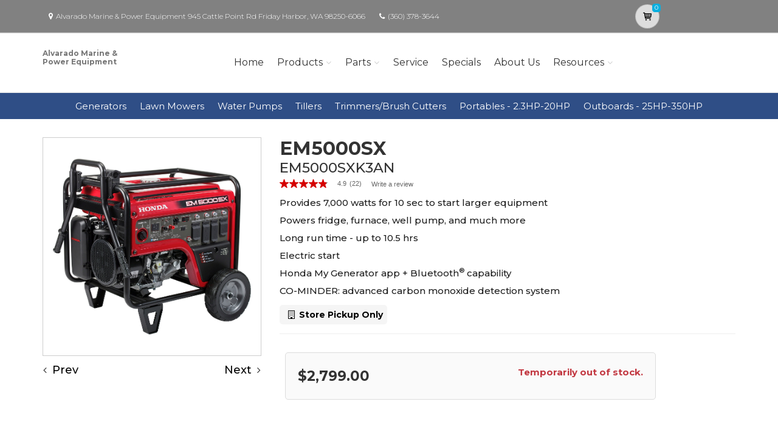

--- FILE ---
content_type: text/html; charset=utf-8
request_url: https://alvaradomarine.powerdealer.honda.com/products/generators/em5000
body_size: 17538
content:
<!DOCTYPE html>
<html lang="en" class="js no-touch csstransitions">
<head>

    <meta name="google-site-verification" content="WSLXXDx3vX2otogwog4ioXdkXqbB7ZFgq354lE5W5WM" />
    <meta charset="utf-8">
    <title>Honda Power Equipment and Marine Outboards in Friday Harbor, WA at Alvarado Marine &amp;amp; Power Equipment</title>
    <meta name="description" content="Shop Honda Power Equipment and Honda Marine in Friday Harbor, WA at Alvarado Marine &amp;amp; Power Equipment. Generators, Lawn Mowers, Outboards and more. ">
    <meta name="keywords" content="Honda | Honda Marine | Power Equipment | Friday Harbor | WA | Alvarado Marine &amp;amp; Power Equipment">
    <meta name="viewport" content="width=device-width, initial-scale=1.0">
    <link rel="canonical" href="https://alvaradomarine.powerdealer.honda.com/products/generators/em5000">


    <!-- Favicon and Touch Icons-->
    <link rel="apple-touch-icon" sizes="180x180" href="/assets/favicon/apple-touch-icon.png">
    <link rel="icon" type="image/png" sizes="32x32" href="/assets/favicon/favicon-32x32.png">
    <link rel="icon" type="image/png" sizes="16x16" href="/assets/favicon/favicon-16x16.png">
    <link rel="manifest" href="/assets/favicon/site.webmanifest">
    <link rel="mask-icon" color="#6366f1" href="/assets/favicon/safari-pinned-tab.svg">
    <meta name="msapplication-TileColor" content="#080032">
    <meta name="msapplication-config" content="/assets/favicon/browserconfig.xml">
    <meta name="theme-color" content="#ffffff">


    <link href='//fonts.googleapis.com/css?family=Montserrat:thin,extra-light,light,100,200,300,400,500,600,700,800'
          rel='stylesheet' type='text/css'>
    
    <link href="https://fonts.googleapis.com/css?family=Pacifico" rel="stylesheet" type="text/css">
    <link href="https://fonts.googleapis.com/css?family=PT+Serif" rel="stylesheet" type="text/css">
    <link href='https://fonts.googleapis.com/css?family=Open+Sans:400,300,300italic,400italic,600,600italic,700,700italic,800,800italic' rel='stylesheet' type='text/css'>

    <link href='/fonts/font-awesome/css/font-awesome.css' rel='stylesheet'>
    <link href='/fonts/fontello/css/fontello.css' rel='stylesheet'>
    <link rel="stylesheet" href="https://cdn.jsdelivr.net/gh/fancyapps/fancybox@3.5.7/dist/jquery.fancybox.min.css" />

    


    <script async type="text/javascript"
            src="https://apps.bazaarvoice.com/deployments/americanhonda/dsp_blue_template/production/en_US/bv.js">
    </script>

    <link href='//www.powerdealer.honda.com/content/css/bundle.min.css' rel='stylesheet'>
    <link href='//www.powerdealer.honda.com/content/css/col-skin.min.css' rel='stylesheet'>
    <link href='//www.powerdealer.honda.com/content/css/temp.css' rel='stylesheet'>
    
    

    <script src="https://js.stripe.com/v3/"></script>

    <script src="https://assets.adobedtm.com/4d2629481466/69d0baf6d3e3/launch-6e6273d3182f.min.js" async></script>


                              <script>!function(e){var n="https://s.go-mpulse.net/boomerang/";if("False"=="True")e.BOOMR_config=e.BOOMR_config||{},e.BOOMR_config.PageParams=e.BOOMR_config.PageParams||{},e.BOOMR_config.PageParams.pci=!0,n="https://s2.go-mpulse.net/boomerang/";if(window.BOOMR_API_key="MRMJY-FRFEZ-R275K-9FLXE-YXPGH",function(){function e(){if(!o){var e=document.createElement("script");e.id="boomr-scr-as",e.src=window.BOOMR.url,e.async=!0,i.parentNode.appendChild(e),o=!0}}function t(e){o=!0;var n,t,a,r,d=document,O=window;if(window.BOOMR.snippetMethod=e?"if":"i",t=function(e,n){var t=d.createElement("script");t.id=n||"boomr-if-as",t.src=window.BOOMR.url,BOOMR_lstart=(new Date).getTime(),e=e||d.body,e.appendChild(t)},!window.addEventListener&&window.attachEvent&&navigator.userAgent.match(/MSIE [67]\./))return window.BOOMR.snippetMethod="s",void t(i.parentNode,"boomr-async");a=document.createElement("IFRAME"),a.src="about:blank",a.title="",a.role="presentation",a.loading="eager",r=(a.frameElement||a).style,r.width=0,r.height=0,r.border=0,r.display="none",i.parentNode.appendChild(a);try{O=a.contentWindow,d=O.document.open()}catch(_){n=document.domain,a.src="javascript:var d=document.open();d.domain='"+n+"';void(0);",O=a.contentWindow,d=O.document.open()}if(n)d._boomrl=function(){this.domain=n,t()},d.write("<bo"+"dy onload='document._boomrl();'>");else if(O._boomrl=function(){t()},O.addEventListener)O.addEventListener("load",O._boomrl,!1);else if(O.attachEvent)O.attachEvent("onload",O._boomrl);d.close()}function a(e){window.BOOMR_onload=e&&e.timeStamp||(new Date).getTime()}if(!window.BOOMR||!window.BOOMR.version&&!window.BOOMR.snippetExecuted){window.BOOMR=window.BOOMR||{},window.BOOMR.snippetStart=(new Date).getTime(),window.BOOMR.snippetExecuted=!0,window.BOOMR.snippetVersion=12,window.BOOMR.url=n+"MRMJY-FRFEZ-R275K-9FLXE-YXPGH";var i=document.currentScript||document.getElementsByTagName("script")[0],o=!1,r=document.createElement("link");if(r.relList&&"function"==typeof r.relList.supports&&r.relList.supports("preload")&&"as"in r)window.BOOMR.snippetMethod="p",r.href=window.BOOMR.url,r.rel="preload",r.as="script",r.addEventListener("load",e),r.addEventListener("error",function(){t(!0)}),setTimeout(function(){if(!o)t(!0)},3e3),BOOMR_lstart=(new Date).getTime(),i.parentNode.appendChild(r);else t(!1);if(window.addEventListener)window.addEventListener("load",a,!1);else if(window.attachEvent)window.attachEvent("onload",a)}}(),"".length>0)if(e&&"performance"in e&&e.performance&&"function"==typeof e.performance.setResourceTimingBufferSize)e.performance.setResourceTimingBufferSize();!function(){if(BOOMR=e.BOOMR||{},BOOMR.plugins=BOOMR.plugins||{},!BOOMR.plugins.AK){var n=""=="true"?1:0,t="",a="aoe5doyxhuxgs2li74ya-f-dc9385e08-clientnsv4-s.akamaihd.net",i="false"=="true"?2:1,o={"ak.v":"39","ak.cp":"490019","ak.ai":parseInt("317754",10),"ak.ol":"0","ak.cr":8,"ak.ipv":4,"ak.proto":"http/1.1","ak.rid":"9ac12d9","ak.r":45721,"ak.a2":n,"ak.m":"dscx","ak.n":"essl","ak.bpcip":"3.137.209.0","ak.cport":45088,"ak.gh":"23.33.25.21","ak.quicv":"","ak.tlsv":"tls1.3","ak.0rtt":"","ak.0rtt.ed":"","ak.csrc":"-","ak.acc":"bbr","ak.t":"1768488752","ak.ak":"hOBiQwZUYzCg5VSAfCLimQ==kS9N1u9lVc7MNN0cZZEnoXtBqnV0F1YNcr8Ou2huYWpw43sEfBLaVG4gUhb9SJ9R1ZbrwDuW496+YWlfF4uyCDdoyjPc3qq1kTMHgEUkjsife8O63BsmL+WaKZwhui9oAbfWAp9lmFcsTIcqYcSEROCh7R71oZwcqiMbsEpEFATfh+isWn7KEgkYr+luBmoHlwTJ6/glcx78ATTdEFJXDtSSjz8J12CzbBxpFQDkvT//QNgbi8Y4uWN6Aq/d18NE9DTALjTxyMadMeitaRXh7GE5b5/Vs3IdrKVS0iYX5kvc319E2HEAyZ3z3HhNkqpTXtztmdwpq7Xf2Kj4S4QRrmBHrDr7bu82JjonYSiXIsOgk3u4oAR8tno48WaqPmBDft+cRAsieVTduzhcLRHFDymE5j0h2O9Ff8jRXJZKKMc=","ak.pv":"18","ak.dpoabenc":"","ak.tf":i};if(""!==t)o["ak.ruds"]=t;var r={i:!1,av:function(n){var t="http.initiator";if(n&&(!n[t]||"spa_hard"===n[t]))o["ak.feo"]=void 0!==e.aFeoApplied?1:0,BOOMR.addVar(o)},rv:function(){var e=["ak.bpcip","ak.cport","ak.cr","ak.csrc","ak.gh","ak.ipv","ak.m","ak.n","ak.ol","ak.proto","ak.quicv","ak.tlsv","ak.0rtt","ak.0rtt.ed","ak.r","ak.acc","ak.t","ak.tf"];BOOMR.removeVar(e)}};BOOMR.plugins.AK={akVars:o,akDNSPreFetchDomain:a,init:function(){if(!r.i){var e=BOOMR.subscribe;e("before_beacon",r.av,null,null),e("onbeacon",r.rv,null,null),r.i=!0}return this},is_complete:function(){return!0}}}}()}(window);</script></head>

<body class="">
    <script>
    var dataLayer = {};
    window.dataLayer = dataLayer;
</script>
<script>
    var identifier = 'PageLoadReady';
</script>
<div id="analytics-data" data-dataLayer="{&quot;Version&quot;:&quot;1.1&quot;,&quot;ItemName&quot;:&quot;&quot;,&quot;Compare&quot;:{&quot;default_comp_model&quot;:&quot;&quot;,&quot;comp_model&quot;:&quot;&quot;,&quot;comp_trim&quot;:&quot;&quot;,&quot;comp_year&quot;:&quot;&quot;,&quot;comp_msrp&quot;:&quot;&quot;,&quot;comp_color&quot;:&quot;&quot;,&quot;comp_brand&quot;:&quot;&quot;,&quot;comp_tile_position&quot;:&quot;&quot;},&quot;Dealer&quot;:{&quot;dealer_locator_search_type&quot;:&quot;&quot;,&quot;dealer_locator_search_term&quot;:&quot;&quot;,&quot;selected_dealer_zipcode&quot;:&quot;&quot;,&quot;selected_dealer_name&quot;:&quot;Alvarado Marine&quot;,&quot;selected_dealer_address&quot;:&quot;&quot;,&quot;selected_dealer_phone_number&quot;:&quot;&quot;,&quot;dealer_vehicle_inventory_available&quot;:&quot;&quot;,&quot;dealer_category&quot;:&quot;premium&quot;,&quot;dealer_brand&quot;:&quot;honda power equipment&quot;,&quot;dealer_has_espanol&quot;:&quot;&quot;,&quot;dealer_has_schedule_service&quot;:&quot;&quot;,&quot;dealer_has_service_only&quot;:&quot;&quot;,&quot;dealer_has_tirecenter&quot;:&quot;&quot;,&quot;selected_dealer_id&quot;:&quot;313079&quot;},&quot;Integrations&quot;:{&quot;campaign_id&quot;:&quot;&quot;,&quot;ab_test_id&quot;:&quot;&quot;,&quot;adobe_analytics_visitor_id&quot;:&quot;&quot;,&quot;id_cms_component&quot;:&quot;&quot;,&quot;name_cms_component&quot;:&quot;&quot;,&quot;id_dmp&quot;:&quot;&quot;,&quot;id_dfa&quot;:&quot;&quot;,&quot;id_chat&quot;:&quot;&quot;,&quot;id_dealer_association&quot;:&quot;&quot;},&quot;Video_Metadata&quot;:{&quot;video_title&quot;:&quot;&quot;,&quot;video_milestone&quot;:&quot;&quot;,&quot;video_id&quot;:&quot;&quot;,&quot;video_action&quot;:&quot;&quot;,&quot;video_link&quot;:&quot;&quot;,&quot;video_event_duration&quot;:&quot;&quot;},&quot;Metadata&quot;:{&quot;version_dl&quot;:&quot;2022.04&quot;,&quot;version_code&quot;:&quot;&quot;,&quot;version_app_measurement&quot;:&quot;&quot;,&quot;property_name&quot;:&quot;dsp&quot;,&quot;number_of_search_results&quot;:&quot;&quot;,&quot;error_field&quot;:&quot;&quot;,&quot;error_display_message&quot;:&quot;&quot;},&quot;Event_Metadata&quot;:{&quot;tms_event&quot;:&quot;&quot;,&quot;download_title&quot;:&quot;&quot;,&quot;action_type&quot;:&quot;&quot;,&quot;action_label&quot;:&quot;&quot;,&quot;action_category&quot;:&quot;&quot;},&quot;Link_Metadata&quot;:{&quot;destination_url&quot;:&quot;&quot;,&quot;link_id&quot;:&quot;&quot;,&quot;link_text&quot;:&quot;&quot;,&quot;link_href&quot;:&quot;&quot;,&quot;link_url&quot;:&quot;&quot;,&quot;link_type&quot;:&quot;&quot;,&quot;link_button_action&quot;:&quot;&quot;,&quot;link_action&quot;:&quot;&quot;,&quot;link_container&quot;:&quot;&quot;,&quot;link_type_click&quot;:&quot;&quot;,&quot;link_input_field&quot;:&quot;&quot;,&quot;link_type_title&quot;:&quot;&quot;,&quot;link_submit_fields&quot;:&quot;&quot;},&quot;Content_Metadata&quot;:{&quot;article_name&quot;:&quot;&quot;,&quot;article_location&quot;:&quot;&quot;,&quot;article_count&quot;:&quot;&quot;,&quot;article_author&quot;:&quot;&quot;,&quot;manual_category&quot;:&quot;&quot;,&quot;manual_title&quot;:&quot;&quot;,&quot;manual_result_num&quot;:&quot;&quot;,&quot;tool_tier&quot;:&quot;&quot;,&quot;tool_state&quot;:&quot;&quot;,&quot;inv_filter&quot;:&quot;&quot;,&quot;inv_layout&quot;:&quot;&quot;,&quot;inv_selector&quot;:&quot;&quot;,&quot;filter_series_code&quot;:&quot;&quot;,&quot;filter_series_year&quot;:&quot;&quot;,&quot;list_item_index&quot;:&quot;&quot;,&quot;list_result_count&quot;:&quot;&quot;,&quot;list_layout&quot;:&quot;&quot;,&quot;com_event_name&quot;:&quot;&quot;,&quot;container_result_num&quot;:&quot;&quot;,&quot;registration_category&quot;:&quot;&quot;,&quot;registration_type&quot;:&quot;&quot;,&quot;tile_vertical_position&quot;:&quot;&quot;,&quot;tile_horizontal_position&quot;:&quot;&quot;},&quot;Model&quot;:{&quot;model_name&quot;:&quot;em5000&quot;,&quot;model_year&quot;:&quot;&quot;,&quot;body_style&quot;:&quot;&quot;,&quot;model_trim&quot;:&quot;&quot;,&quot;listed_msrp&quot;:&quot;&quot;,&quot;selected_interior_color&quot;:&quot;&quot;,&quot;selected_exterior_color&quot;:&quot;&quot;,&quot;model_id&quot;:&quot;em5000&quot;,&quot;model_quantity&quot;:&quot;&quot;,&quot;model_inventory_type&quot;:&quot;&quot;,&quot;model_number&quot;:&quot;&quot;,&quot;model_category&quot;:&quot;&quot;,&quot;model_brand&quot;:&quot;&quot;,&quot;model_msrp&quot;:&quot;&quot;,&quot;model_fuel_type&quot;:&quot;&quot;,&quot;model_accessories_name&quot;:&quot;&quot;,&quot;model_engine&quot;:&quot;&quot;,&quot;model_transmission&quot;:&quot;&quot;,&quot;model_bodystyle&quot;:&quot;&quot;,&quot;model_packages&quot;:&quot;&quot;,&quot;model_vin&quot;:&quot;&quot;,&quot;parts_id&quot;:&quot;&quot;,&quot;parts_name&quot;:&quot;&quot;},&quot;Offer&quot;:{&quot;offer_type&quot;:&quot;&quot;,&quot;offer_amount&quot;:&quot;&quot;,&quot;offer_name&quot;:&quot;&quot;,&quot;offer_term&quot;:&quot;&quot;,&quot;offer_date&quot;:&quot;&quot;,&quot;offer_start&quot;:&quot;&quot;,&quot;offer_expire&quot;:&quot;&quot;,&quot;offer_model&quot;:&quot;&quot;,&quot;offer_model_year&quot;:&quot;&quot;,&quot;offer_id&quot;:&quot;&quot;,&quot;current_offers_zip_code&quot;:&quot;&quot;,&quot;offer_category&quot;:&quot;&quot;,&quot;offer_rate&quot;:&quot;&quot;,&quot;offer_amt_due&quot;:&quot;&quot;,&quot;offer_cashback&quot;:&quot;&quot;},&quot;Offer_Vehicle&quot;:{&quot;offer_series_accessories_name&quot;:&quot;&quot;,&quot;offer_series_grade&quot;:&quot;&quot;,&quot;offer_series_inventory_type&quot;:&quot;&quot;,&quot;offer_series_vehicleid&quot;:&quot;&quot;,&quot;offer_series_body_style&quot;:&quot;&quot;,&quot;offer_series_category&quot;:&quot;&quot;,&quot;offer_series_color_ext&quot;:&quot;&quot;,&quot;offer_series_color_ext_code&quot;:&quot;&quot;,&quot;offer_series_color_int&quot;:&quot;&quot;,&quot;offer_series_color_int_code&quot;:&quot;&quot;,&quot;offer_series_engine&quot;:&quot;&quot;,&quot;offer_series_fuel_type&quot;:&quot;&quot;,&quot;offer_series_msrp&quot;:&quot;&quot;,&quot;offer_series_number&quot;:&quot;&quot;,&quot;offer_series_packages&quot;:&quot;&quot;,&quot;offer_series_transmission&quot;:&quot;&quot;,&quot;offer_list_filter&quot;:&quot;&quot;,&quot;offer_list_selector&quot;:&quot;&quot;},&quot;Page&quot;:{&quot;content_publish_date&quot;:&quot;&quot;,&quot;page_friendly_url&quot;:&quot;https://alvaradomarine.powerdealer.honda.com/products/generators/em5000&quot;,&quot;full_url&quot;:&quot;https://alvaradomarine.powerdealer.honda.com/products/generators/em5000&quot;,&quot;page_name&quot;:&quot;generators&quot;,&quot;site_country_code&quot;:&quot;us&quot;,&quot;site_display_format&quot;:&quot;&quot;,&quot;site_language_code&quot;:&quot;en&quot;,&quot;site_section&quot;:&quot;products&quot;,&quot;sub_section&quot;:&quot;generators&quot;,&quot;sub_section2&quot;:&quot;&quot;,&quot;sub_section3&quot;:&quot;&quot;,&quot;site_currency&quot;:&quot;&quot;,&quot;brand_name&quot;:&quot;honda power equipment&quot;,&quot;scroll_depth&quot;:&quot;&quot;,&quot;element_position&quot;:&quot;&quot;,&quot;internal_referrer&quot;:&quot;&quot;,&quot;referrer_type&quot;:&quot;&quot;,&quot;referrer_url&quot;:&quot;&quot;,&quot;page_number&quot;:&quot;&quot;,&quot;transaction_id&quot;:&quot;&quot;,&quot;visitor_id&quot;:&quot;&quot;,&quot;hours_between_visits&quot;:&quot;&quot;,&quot;days_between_visits&quot;:&quot;&quot;,&quot;time_current_session&quot;:&quot;&quot;,&quot;scroll_percent&quot;:&quot;&quot;,&quot;orientation&quot;:&quot;&quot;,&quot;environment&quot;:&quot;PROD&quot;},&quot;Social&quot;:{&quot;social_network&quot;:&quot;&quot;,&quot;social_action&quot;:&quot;&quot;,&quot;social_login_signin&quot;:&quot;&quot;},&quot;User&quot;:{&quot;bap_interior_accessories&quot;:&quot;&quot;,&quot;bap_exterior_accessories&quot;:&quot;&quot;,&quot;internal_search_term&quot;:&quot;&quot;,&quot;internal_search_type&quot;:&quot;&quot;,&quot;external_search_keyword&quot;:&quot;&quot;,&quot;ux_phase&quot;:&quot;&quot;,&quot;bap_total_as_configured&quot;:&quot;&quot;,&quot;selected_powertrain&quot;:&quot;&quot;,&quot;selected_drivetrain&quot;:&quot;&quot;,&quot;user_zipcode&quot;:&quot;&quot;,&quot;user_has_acura&quot;:&quot;&quot;,&quot;user_has_honda&quot;:&quot;&quot;,&quot;user_has_vehicle&quot;:&quot;&quot;,&quot;user_vehicles_count&quot;:&quot;&quot;,&quot;user_customer_id&quot;:&quot;&quot;,&quot;user_logged_status&quot;:&quot;&quot;,&quot;user_role&quot;:&quot;&quot;,&quot;user_status_type&quot;:&quot;&quot;,&quot;user_contact_preference&quot;:&quot;&quot;,&quot;user_city&quot;:&quot;&quot;,&quot;user_state&quot;:&quot;&quot;,&quot;user_preferred_time&quot;:&quot;&quot;,&quot;user_preferred_date&quot;:&quot;&quot;,&quot;pe_buy_lease&quot;:&quot;&quot;,&quot;pe_credit_score&quot;:&quot;&quot;,&quot;pe_apr_term&quot;:&quot;&quot;,&quot;pe_down_payment&quot;:&quot;&quot;,&quot;pe_trade_in_value&quot;:&quot;&quot;},&quot;Active_Series&quot;:{&quot;active_series_code&quot;:&quot;&quot;,&quot;active_series_has_vin&quot;:&quot;&quot;,&quot;active_series_has_vin_info&quot;:&quot;&quot;,&quot;active_series_mileage&quot;:&quot;&quot;,&quot;active_series_year&quot;:&quot;&quot;},&quot;Global&quot;:{&quot;zipcode&quot;:&quot;&quot;,&quot;error_type&quot;:&quot;&quot;,&quot;breakpoint&quot;:&quot;&quot;,&quot;device_type&quot;:&quot;&quot;,&quot;daa_code&quot;:&quot;&quot;,&quot;language&quot;:&quot;&quot;,&quot;page_personalization&quot;:&quot;&quot;,&quot;tool_name&quot;:&quot;&quot;,&quot;link_page&quot;:&quot;&quot;,&quot;generic_link_page&quot;:&quot;&quot;,&quot;generic_link_section&quot;:&quot;&quot;,&quot;generic_link_subsection&quot;:&quot;&quot;,&quot;linkname&quot;:&quot;&quot;,&quot;generic_site_section&quot;:&quot;&quot;,&quot;generic_subsection&quot;:&quot;&quot;,&quot;generic_content_section&quot;:&quot;&quot;,&quot;generic_page_name&quot;:&quot;&quot;,&quot;generic_linkname&quot;:&quot;&quot;,&quot;channel&quot;:&quot;&quot;,&quot;site_section_subsection&quot;:&quot;&quot;}}"></div> 
<script type="text/javascript">


    var element = document.getElementById("analytics-data").getAttribute("data-dataLayer");
    if (element) {
        dataLayer = JSON.parse(element);

        dataLayer.Page.site_display_format = getFormat();
        dataLayer.Page.internal_referrer = getInternalReferrerUrl();
        dataLayer.Page.referrer_type = getReferrerType();
        dataLayer.Page.referrer_url = getReferrerUrl();
        dataLayer.Global.breakpoint = window.innerWidth;

        window.dataLayer = dataLayer;
        console.log("dataLayer loaded");
    }



    if (!Array.prototype.find) {
        Object.defineProperty(Array.prototype, 'find', {
            value: function (predicate) {
                if (!this) {
                    throw TypeError('"this" is null or not defined');
                }
                var o = Object(this);
                var len = o.length >>> 0;
                if (typeof predicate !== 'function') {
                    throw TypeError('predicate must be a function');
                }
                var thisArg = arguments[1];
                var k = 0;
                while (k < len) {
                    var kValue = o[k];
                    if (predicate.call(thisArg, kValue, k, o)) {
                        return kValue;
                    }
                    k++;
                }
                return undefined;
            },
            configurable: true,
            writable: true
        });
    }

    function getActionLabel($this) {

        var action_label = $this.data('analytics-action-label');
        if (!action_label || action_label === '')
            action_label = $this.attr('title');
        if (!action_label || action_label === '')
            action_label = $this.text();

        return action_label.replace(" (opens new window)", "").replace("/(\r\n|\n|\r)/gm", "").trim();
    }

    function getFormat() {
        var width = window.innerWidth;
        var format = 'mobile';
        if (width > 1024) {
            format = 'desktop';
        }
        else if (width > 768) {
            format = 'tablet';
        }
        return format;
    }
    function getBreakpoint() {
        var width = window.innerWidth;
        var format = 'small';
        if (width > 1280) {
            format = 'large';
        }
        else if (width > 1024) {
            format = 'medium';
        }
        return format;
    }
    function getScrollDepth() {

        var pageLen = $(document).height();
        var scrollPos = window.pageYOffset;
        try {
            return Math.round((scrollPos / pageLen) * 100) + '%';
        }
        catch (e) {
            console.error(e);
        }
        return scrollPos;
    }

    function matchesAnyFromArray(matcher, arr) {
        return arr.find(str => matcher.toLowerCase().includes(str.toLowerCase()));
    }

    function getReferrerType() {
        if (!document.referrer) return 'typed/bookmarked';

        var searchEngines = ['google', 'search.yahoo', 'bing', 'duckduckgo'];
        var socialNetworks = ['facebook', 't.co', 'twitter'];

        function getExternalReferrerType() {
            var referrer = document.referrer;
            if (matchesAnyFromArray(referrer, searchEngines)) return 'search_engines';
            if (matchesAnyFromArray(referrer, socialNetworks)) return 'social_networks';
            return 'external';
        };

        return document.referrer.startsWith(window.location.origin)
            ? 'internal'
            : getExternalReferrerType();
    };

    function getInternalReferrerUrl() {
        return document.referrer && document.referrer.startsWith(window.location.origin)
            ? document.referrer
            : '';
    }

    function getReferrerUrl() {
        return document.referrer.includes('t.co')
            ? 'https://www.twitter.com/'
            : document.referrer || '';
    }
    function getModelId() {
        var $md = $('#model-detail');
        if ($md.length) {
            return $md.data("analytics-modelid");
        }
        return "";
    }

    function setDataLayer() {
        resetDataLayer();
        window.dataLayer.Global.breakpoint = getBreakpoint();
        window.dataLayer.Model.model_id = getModelId();
        window.dataLayer.Page.site_display_format = getFormat();
        window.dataLayer.Page.scroll_depth = getScrollDepth();
    }
    function resetDataLayer() {
        dataLayer.Event_Metadata = {
            action_category: "",
            action_label: "",
            action_link: "",
            action_type: "",
            download_title: "",
            tms_event: "",
        }
        window.dataLayer = dataLayer;
    }
//function getDeviceType() {
//    var browserInfo = window.detect();
//    var browserName = browserInfo.name.charAt(0).toUpperCase() + browserInfo.name.slice(1);
//    return browserName + '|' + browserName + ' Version ' + browserInfo.version + '|' + browserInfo.os;
//}
</script>


    <!--raqform -->
<style>

    .validation-summary-errors {
        color: Red;
    }

        .validation-summary-errors li {
            display: block !important;
            float: none !important;
        }

    label.error {
        margin-left: 10px;
        width: auto;
        display: inline;
        color: red;
        font-style: italic;
        text-transform: none;
    }

    div.error {
        /*display: none;*/
    }

    input.error, select.error, .input-validation-error {
        border: 1px dotted red;
    }

    div.error li {
        display: block !important;
        float: none !important;
    }
</style>
<div id="raq-dl" style="display: none;width:100%; max-width:80%;">
    <div class="row">
        <div class="col-sm-12">
            <h1>Request a Quote</h1>

            <a id="model-select-btn" style="display:none" href="javascript:;">Select different model</a>

            <hr />
        </div>

        <div class="col-md-4 col-sm-12">
            <div id="model">
                <h2 id="modelName" class="text-center" style="margin-bottom:10px"></h2>
                <img id="model-image" src="" />
            </div>
            <div id="helmsprodlines" style="display:none">
                <p class="text-center">Please select a product line</p>
                        <p><a href="javascript:;" class="btn btn-block btn-primary raq-pl-btn" data-modelid="" data-siteident="286" data-productline="OE">Portables - 2.3HP-20HP</a></p>
                        <p><a href="javascript:;" class="btn btn-block btn-primary raq-pl-btn" data-modelid="" data-siteident="286" data-productline="ME">Outboards - 25HP-350HP</a></p>
            </div>
            <div id="helmsmodelgroups" style="display:none"></div>
            <div id="helmsmodels" style="display:none"></div>
        </div>
        <div class="col-md-8 col-sm-12">
            <div class="dealerinfo col-md-12 col-sm-12" style="font-size:16px;">
                <span id="raq-dealername"></span><br />
                <span id="raq-address"></span><br />
                <span id="raq-city"></span>,&nbsp;<span id="raq-state"></span>&nbsp;<span id="raq-zip"></span>
                <span id="raq-phone"></span><br />
                <span id="raq-email"></span>
            </div>
            <hr />
            <form id="raq-form">
                <div class="col-md-12">
                    <h2>How may we contact you?</h2>
                </div>
                <div class="col-md-12">
                    <div class="form-group col-md-6 col-sm-12">
                        <label class="control-label required" for="FirstName">First Name</label>
                        <input type="text" id="FirstName" name="FirstName" class="form-control" placeholder="First Name" required />
                    </div>
                    <div class="form-group col-md-6 col-sm-12">
                        <label class="control-label required" for="LastName">Last Name</label>
                        <input type="text" id="LastName" name="LastName" class="form-control" placeholder="Last Name" required />
                    </div>
                </div>
                <div class="col-md-12">
                    <div class="form-group col-sm-12">
                        <label class="control-label required" for="Email">Email</label>
                        <input type="text" id="Email" name="Email" class="form-control" placeholder="Email" required />
                    </div>
                </div>
                <div class="col-md-12">
                    <div class="form-group  col-md-6 col-sm-12">
                        <label class="control-label required" for="Phone">Phone</label>
                        <input type="text" id="Phone" name="Phone" class="form-control" placeholder="Phone" required />
                    </div>
                    <div class="form-group  col-md-6 col-sm-12">
                        <label class="control-label required" for="ZipCode">Zip Code</label>
                        <input type="text" id="ZipCode" name="ZipCode" class="form-control" placeholder="Zip Code" required />
                    </div>
                </div>
                <div class="col-md-12">
                    <div class="form-group">
                        <div class="col-sm-12">
                            <div class="checkbox">
                                <label>
                                    <input id="agree" type="checkbox">* By checking this box, I agree to: (1) receive recurring automated marketing and non-marketing calls, texts, and emails from
                                    American Honda Motor Co., Inc. and participating Honda and Acura dealers at any phone numbers and email addresses provided above
                                    (consent not required to make a purchase, msg & data rates apply, reply STOP to opt-out of texts or HELP for help); (2) the <a href="https://www.honda.com/privacy/sms-terms.pdf" target="_blank" class="anchor-link">SMS Terms</a>
                                    (including arbitration provision); and (3) the <a href="https://www.honda.com/privacy/privacy-policy.pdf" target="_blank" class="anchor-link">Privacy Policy</a> (which describes how Honda collects and uses personal information and any
                                    privacy rights I may have).

                                    
                                </label>
                            </div>
                        </div>
                    </div>
                </div>
                <div class="col-md-12">
                    <div class="form-group">
                        <p class="mb-0 text-right">
                            <input id="btnRaq" type="button" class="btn btn-primary" value="Submit" disabled />
                            <input data-fancybox-close type="button" class="btn btn-primary" value="Cancel" />
                            <input id="dealerno" type="hidden" value="" name="dealerno" required />
                            <input id="modelid" type="hidden" value="" name="modelid" required />
                            <input id="productline" type="hidden" value="" name="productline" required />
                            <input id="imageUrl" type="hidden" value="" name="imageUrl" required />
                        </p>
                    </div>
                    <div id="errorContainer" class="form-row raq error">
                        <ul></ul>
                    </div>
                </div>
            </form>
        </div>

    </div>
</div>
<div id="raq-thank-you" style="display: none;">
    <div class="row">
        <div class="col-sm-12">
            <h1>Thank you</h1>
            <p>Your request has been submitted!</p>
        </div>
        <div class="col-md-12">
            <div class="form-group">
                <p class="mb-0 text-right">
                    <input data-fancybox-close type="button" class="btn btn-primary" value="Close" />
                </p>
            </div>
            <div class="form-row error">
                <ul></ul>
            </div>
        </div>
    </div>
</div>
<!--end raqform-->

    


    

    <div class="scrollToTop circle">
        <i class="icon-up-open-big"></i>
    </div>

    
    <style>
        .error {
            color: red;
        }
    </style>
<div class="header-container">

    <!-- header-top start -->
    <!-- classes:  -->
    <!-- "dark": dark version of header top e.g. class="header-top dark" -->
    <!-- "colored": colored version of header top e.g. class="header-top colored" -->
    <!-- ================ -->
    <div class="header-top dark ">
        <div class="container">
            <div class="row">
                
                <!-- Theme Colors -->
                
                <div class="col-xs-3 col-sm-6 col-md-10 topaddress">
                    <!-- header-top-first start -->
                    <!-- ================ -->
                    <div class="header-top-first clearfix">

                        <ul class="list-inline hidden-sm hidden-xs">
                            <li><i class="fa fa-map-marker pr-5 pl-10"></i>Alvarado Marine &amp; Power Equipment 945 Cattle Point Rd  Friday Harbor, WA 98250-6066</li>

                            <li><i class="fa fa-phone pr-5 pl-10"></i><a style="color: white" href='tel:(360) 378-3644'>(360) 378-3644</a></li>
                        </ul>
                    </div>
                    <!-- header-top-first end -->
                </div>
                <div class="col-xs-2 col-centered">

                    <!-- Cart Button -->
                    <!-- ================ -->
                        <div class="header-dropdown-buttons">
                            <div class="btn-group ">
                                <a href="//alvaradomarine.powerdealer.honda.com/shopping-cart" id="btnShoppingCart" type="button" class="btn shopping-cart" data-cartid="e07fafed-1159-49c9-92bb-b8430b0ec2af" data-url="//alvaradomarine.powerdealer.honda.com/shopping-cart">
                                    <i class="icon-basket-1"></i>
                                    <span id="cart-count" class="cart-count default-bg" data-cartid="e07fafed-1159-49c9-92bb-b8430b0ec2af">0</span>
                                </a>
                            </div>
                        </div>
                    <!-- Cart Button end -->
                </div>
            </div>
        </div>
    </div>
    <!-- header-top end -->
    <!-- header start -->
    <!-- classes:  -->
    <!-- "fixed": enables fixed navigation mode (sticky menu) e.g. class="header fixed clearfix" -->
    <!-- "dark": dark version of header e.g. class="header dark clearfix" -->
    <!-- "full-width": mandatory class for the full-width menu layout -->
    <!-- "centered": mandatory class for the centered logo layout -->
    <!-- ================ -->
    <header class="header fixed clearfix">

        <div class="container">
            <!-- header start -->

            <div class="row g-pb-10 g-pt-10">
                <div class="col-lg-2 desktop-only">
                    <!-- header-left start -->
                    <!-- ================ -->
                    <!-- logo -->
                        <h4 class="dealertext">Alvarado Marine &amp; Power Equipment</h4>


                </div>

                <div class="col-lg-8">

                    <!-- header-right start -->
                    <!-- ================ -->
                    <div class="navcenter">

                        <!-- main-navigation start -->
                        <!-- classes: -->
                        <!-- "onclick": Makes the dropdowns open on click, this the default bootstrap behavior e.g. class="main-navigation onclick" -->
                        <!-- "animated": Enables animations on dropdowns opening e.g. class="main-navigation animated" -->
                        <!-- "with-dropdown-buttons": Mandatory class that adds extra space, to the main navigation, for the search and cart dropdowns -->
                        <!-- ================ -->
                        <div class="main-navigation animated with-dropdown-buttons pull-right">

                            <!-- navbar start -->
                            <!-- ================ -->
                            <nav class="navbar navbar-default" role="navigation">
                                <div class="container-fluid">

                                    <!-- Toggle get grouped for better mobile display -->
                                    <div class="navbar-header">
                                        <button type="button" class="navbar-toggle" data-toggle="collapse" data-target="#navbar-collapse-1">
                                            <span class="sr-only">Toggle navigation</span>
                                            <span class="icon-bar"></span>
                                            <span class="icon-bar"></span>
                                            <span class="icon-bar"></span>
                                        </button>

                                    </div>

                                    <!-- Collect the nav links, forms, and other content for toggling -->

                                    <div class="collapse navbar-collapse" id="navbar-collapse-1">
                                        <!-- main-menu -->
                                        <ul class="nav navbar-nav ">

                                            <!-- mega-menu start -->
                                            <li class="mega-menu">
                                                <a href="//alvaradomarine.powerdealer.honda.com/">Home</a>

                                            </li>
                                            <li class="dropdown ">
                                                <a class="dropdown-toggle" data-toggle="dropdown" href="#">Products</a>
                                                <ul class="dropdown-menu">
                                                        <li><a href="//alvaradomarine.powerdealer.honda.com/products/generators">Generators</a></li>
                                                        <li><a href="//alvaradomarine.powerdealer.honda.com/products/lawnmowers">Lawn Mowers</a></li>
                                                        <li><a href="//alvaradomarine.powerdealer.honda.com/products/pumps">Water Pumps</a></li>
                                                        <li><a href="//alvaradomarine.powerdealer.honda.com/products/tillers">Tillers</a></li>
                                                        <li><a href="//alvaradomarine.powerdealer.honda.com/products/trimmers">Trimmers/Brush Cutters</a></li>
                                                        <li><a href="//alvaradomarine.powerdealer.honda.com/products/portables">Portables - 2.3HP-20HP</a></li>
                                                        <li><a href="//alvaradomarine.powerdealer.honda.com/products/outboards">Outboards - 25HP-350HP</a></li>

                                                    <li><a href="/registration">Product Registration</a></li>
                                                </ul>
                                            </li>
                                                <li class="dropdown ">
                                                    <a class="dropdown-toggle" data-toggle="dropdown" href="#">Parts</a>
                                                    <ul class="dropdown-menu">

                                                        


                                                            <li><a href="/parts/powerequipment">Power Equipment Parts</a></li>
                                                                                                                    <li><a href="/parts/marine">Marine Parts</a></li>
                                                                                                            </ul>
                                                </li>

                                            <li class="mega-menu">
                                                <a href="//alvaradomarine.powerdealer.honda.com/service">Service</a>

                                            </li>
                                            <li class="mega-menu">
                                                <a href="//alvaradomarine.powerdealer.honda.com/promotions">Specials</a>

                                            </li>
                                            <li class="mega-menu">
                                                <a href="//alvaradomarine.powerdealer.honda.com/company/about">About Us</a>

                                            </li>

                                            <li class="dropdown ">
                                                <a class="dropdown-toggle" data-toggle="dropdown" href="#">Resources</a>
                                                <ul class="dropdown-menu">
                                                    <li><a href="//alvaradomarine.powerdealer.honda.com/articles">Useful Information</a></li>
                                                    <li><a href="//alvaradomarine.powerdealer.honda.com/company/contact">Contact</a></li>

                                                </ul>
                                            </li>


                                            <!-- mega-menu end -->

                                        </ul>
                                        <!-- main-menu end -->
                                        <!-- header dropdown buttons -->
                                        <!-- header dropdown buttons end-->

                                    </div>


                                </div>
                            </nav>
                            <!-- navbar end -->

                        </div>
                        <!-- main-navigation end -->
                    </div>
                    <!-- header-right end -->

                </div>
                <div class="col-lg-2 logo desktop-only">
                        <img class="img-responsive" style="margin: 0 auto" src="/content/images/hmhe.jpg" alt="">
                                                        </div>



            </div>
            <!-- header end -->

        </div>

    </header>
</div>

<div class="hondasubmenu desktop-only">
    <ul>
            <li>
                <!--
                    Name: Generators     
                    ProductLineCd; GG
                    SortOrder: 10
                    Url: /products/generators
                -->
                <a href="//alvaradomarine.powerdealer.honda.com/products/generators">Generators</a>
            </li>
            <li>
                <!--
                    Name: Lawn Mowers     
                    ProductLineCd; LM
                    SortOrder: 20
                    Url: /products/lawnmowers
                -->
                <a href="//alvaradomarine.powerdealer.honda.com/products/lawnmowers">Lawn Mowers</a>
            </li>
            <li>
                <!--
                    Name: Water Pumps     
                    ProductLineCd; WP
                    SortOrder: 30
                    Url: /products/pumps
                -->
                <a href="//alvaradomarine.powerdealer.honda.com/products/pumps">Water Pumps</a>
            </li>
            <li>
                <!--
                    Name: Tillers     
                    ProductLineCd; TL
                    SortOrder: 50
                    Url: /products/tillers
                -->
                <a href="//alvaradomarine.powerdealer.honda.com/products/tillers">Tillers</a>
            </li>
            <li>
                <!--
                    Name: Trimmers/Brush Cutters     
                    ProductLineCd; TB
                    SortOrder: 60
                    Url: /products/trimmers
                -->
                <a href="//alvaradomarine.powerdealer.honda.com/products/trimmers">Trimmers/Brush Cutters</a>
            </li>
            <li>
                <!--
                    Name: Portables - 2.3HP-20HP     
                    ProductLineCd; OE
                    SortOrder: 70
                    Url: /products/portables
                -->
                <a href="//alvaradomarine.powerdealer.honda.com/products/portables">Portables - 2.3HP-20HP</a>
            </li>
            <li>
                <!--
                    Name: Outboards - 25HP-350HP     
                    ProductLineCd; ME
                    SortOrder: 80
                    Url: /products/outboards
                -->
                <a href="//alvaradomarine.powerdealer.honda.com/products/outboards">Outboards - 25HP-350HP</a>
            </li>
        

    </ul>
</div>



<div id="model-detail" itemscope itemtype="https://schema.org/Product">
    <section id="model-detail" class="main-container">
        <div class="container">
            <div class="row">

                <!-- main start -->
                <!-- ================ -->
                <div class="main col-md-12 pv-30">

                    


                    <div class="row">
                        <div class="col-md-4">


                            <div class="tab-content clear-style">
                                <div class="tab-pane active" id="pill-1">
                                    <div class="owl-carousel content-slider-with-large-controls">
                                        <div class="overlay-container overlay-visible">
                                            <img class="img-responsive" src="//services.powerequipment.honda.com/content/images/pe/models/em5000x3ag_pe_imglg.jpg" alt=""> <a href="//services.powerequipment.honda.com/content/images/pe/models/em5000x3ag_pe_imglg.jpg" class="popup-img overlay-link" title="5000 watt 120/240V generator with CO-MINDER™"><i class="icon-plus-1"></i></a>
                                        </div>
                                            <div class="overlay-container overlay-visible">
                                                <img class="img-responsive" src="//services.powerequipment.honda.com/content/images/pe/models/features/em5000sx_left.jpg" alt=""> <a href="//services.powerequipment.honda.com/content/images/pe/models/features/em5000sx_left.jpg" class="popup-img overlay-link" title="EM5000SX left side"><i class="icon-plus-1"></i></a>
                                            </div>
                                            <div class="overlay-container overlay-visible">
                                                <img class="img-responsive" src="//services.powerequipment.honda.com/content/images/pe/models/features/em5000sx_controls.jpg" alt=""> <a href="//services.powerequipment.honda.com/content/images/pe/models/features/em5000sx_controls.jpg" class="popup-img overlay-link" title="EM5000SX control panel"><i class="icon-plus-1"></i></a>
                                            </div>
                                            <div class="overlay-container overlay-visible">
                                                <img class="img-responsive" src="//services.powerequipment.honda.com/content/images/pe/models/features/em5000sx_handles_up.jpg" alt=""> <a href="//services.powerequipment.honda.com/content/images/pe/models/features/em5000sx_handles_up.jpg" class="popup-img overlay-link" title="EM5000SX handles up"><i class="icon-plus-1"></i></a>
                                            </div>
                                            <div class="overlay-container overlay-visible">
                                                <img class="img-responsive" src="//services.powerequipment.honda.com/content/images/pe/models/features/em5000sx_profile.jpg" alt=""> <a href="//services.powerequipment.honda.com/content/images/pe/models/features/em5000sx_profile.jpg" class="popup-img overlay-link" title="EM5000SX profile"><i class="icon-plus-1"></i></a>
                                            </div>
                                            <div class="overlay-container overlay-visible">
                                                <img class="img-responsive" src="//services.powerequipment.honda.com/content/images/pe/models/features/em5000sx_top.jpg" alt=""> <a href="//services.powerequipment.honda.com/content/images/pe/models/features/em5000sx_top.jpg" class="popup-img overlay-link" title="EM5000SX top"><i class="icon-plus-1"></i></a>
                                            </div>
                                            <div class="overlay-container overlay-visible">
                                                <img class="img-responsive" src="//services.powerequipment.honda.com/content/images/pe/models/features/em5000sx-co-minder-home-backup.jpg" alt=""> <a href="//services.powerequipment.honda.com/content/images/pe/models/features/em5000sx-co-minder-home-backup.jpg" class="popup-img overlay-link" title="EM5000SX Home Backup"><i class="icon-plus-1"></i></a>
                                            </div>
                                    </div>
                                </div>
                            </div>
                            <!-- pills end -->

                            <div class="dealer-custom-html">
                                
                            </div>

                        </div>
                        <div class="col-md-8">
                            <h1 itemprop="name"><b>EM5000SX</b></h1>
                                <h3>EM5000SXK3AN</h3>
                            <div style="padding-bottom:10px" data-bv-show="rating_summary" data-bv-product-id="EM5000X3AG"></div>

                            
                            <ul class="list-unstyled featurehondalist">
                                    <li>Provides 7,000 watts for 10 sec to start larger equipment</li>
                                    <li>Powers fridge, furnace, well pump, and much more</li>
                                    <li>Long run time - up to 10.5 hrs</li>
                                    <li>Electric start</li>
                                    <li>Honda My Generator app + Bluetooth<sup>&reg;</sup> capability</li>
                                    <li>CO-MINDER: advanced carbon monoxide detection system</li>
                            </ul>
                            <ul class="list-icons below iconunders">


                                        <li><i class="fa fa-building-o"></i>Store Pickup Only</li>



                            </ul>




                            <hr class="mb-10 ">
                                                            <div class="row grid-space-10 ">
                                    <form role="form" class="clearfix ">

                                        <input name="__RequestVerificationToken" type="hidden" value="h2891UJmnKMIhWrO2bCXNp7BpbHc1KlEw548oBCSaWWmsgk71GMBaNTok3lgGTiX1JvZ3qSD0gX1bbblwJULDxT6YFI1" />

                                        <div class="col-md-12 ">
                                            <div class="light-gray-bg p-20 bordered clearfix col-md-10 ">





                                                            <span class="price">$2,799.00</span>



                                                                                                    <div class="productstatus1 pull-right align-middle">Temporarily out of stock.</div>




                                            </div>
                                        </div>
                                        <div class="col-md-12">
                                        </div>
                                    </form>



                                </div>
                        </div>

                    </div>
                </div>
                <!-- main end -->


            </div>
        </div>
    </section>
    <!-- section start -->
    <!-- ================ -->
    <section class="pv-30 light-gray-bg">
        <div class="container">
            <div class="row">
                <div class="col-md-12">

                    <!-- Nav tabs -->
                    <!-- Tab panes -->


                    <ul class="nav nav-tabs style-4" role="tablist">

                        <li class="active">
                            <a href="#features" role="tab" data-toggle="tab">Features</a>
                        </li>
                        <li>
                            <a href="#specs" role="tab" data-toggle="tab">Specifications</a>
                        </li>
                        

                    </ul>
                    <!-- Tab panes -->
                    <div class="tab-content padding-top-clear padding-bottom-clear">

                        <div class="tab-pane fade in active" id="features">
<div class="col-lg-12 row p-10">

                                    <div class="col-lg-3">
                                            <img class="img-responsive" src="//services.powerequipment.honda.com/content/images/pe/models/features/thumbs/app_refrig.microwave.tv.jpg" alt="p.PropertyShortDescription" />
                                    </div>
                                    <div class="col-lg-9 dealerp">
                                        <h3>Powers fridge, furnace, well pump, and much more</h3><p>The EM5000SX can power a wide variety of appliances in your home. Check the applications tab for more examples. </p>
                                    </div>


                                </div><div class="col-lg-12 row p-10">

                                    <div class="col-lg-3">
                                            <img class="img-responsive" src="//services.powerequipment.honda.com/content/images/pe/models/features/thumbs/generator-iavr.jpg" alt="p.PropertyShortDescription" />
                                    </div>
                                    <div class="col-lg-9 dealerp">
                                        <h3>Consistent power with iAVR (Intelligent Automatic Voltage Regulation) technology</h3><p>Honda's exclusive iAVR technology ensures a consistent flow of power regardless of the load.  This translates into stable power for sensitive equipment and a more reliable power source for you. </p>
                                    </div>


                                </div><div class="col-lg-12 row p-10">

                                    <div class="col-lg-3">
                                            <img class="img-responsive" src="//services.powerequipment.honda.com/content/images/pe/models/features/thumbs/generator-7000watts.jpg" alt="p.PropertyShortDescription" />
                                    </div>
                                    <div class="col-lg-9 dealerp">
                                        <h3>Provides 7,000 watts for 10 sec to start larger equipment</h3><p>Honda exclusive iAVR technology lets the generator operate well above its maximum rating for up to 10 seconds to start high initial amp draw equipment. </p>
                                    </div>


                                </div><div class="col-lg-12 row p-10">

                                    <div class="col-lg-3">
                                            <img class="img-responsive" src="//services.powerequipment.honda.com/content/images/pe/models/features/thumbs/honda-my-generator-app.jpg" alt="p.PropertyShortDescription" />
                                    </div>
                                    <div class="col-lg-9 dealerp">
                                        <h3>Honda My Generator app + Bluetooth<sup>&reg;</sup> capability</h3><p>Honda's exclusive My Generator smartphone app offers remote generator operation and monitoring with impressive performance and unmatched convenience. The app includes wireless start/stop, operation monitoring, and service reminders, utilizing Bluetooth<sup>&reg;</sup> connectivity.* </p>
                                    </div>


                                </div><div class="col-lg-12 row p-10">

                                    <div class="col-lg-3">
                                            <img class="img-responsive" src="//services.powerequipment.honda.com/content/images/pe/models/features/thumbs/co-minder-logo.jpg" alt="p.PropertyShortDescription" />
                                    </div>
                                    <div class="col-lg-9 dealerp">
                                        <h3>CO-MINDER: Advanced Carbon Monoxide Detection System</h3><p>CO-MINDER<sup>&trade;</sup> continuously monitors carbon monoxide (CO) levels.  It automatically shuts down the generator before detected CO levels near the generator become dangerously high. </p>
                                    </div>


                                </div><div class="col-lg-12 row p-10">

                                    <div class="col-lg-3">
                                            <img class="img-responsive" src="//services.powerequipment.honda.com/content/images/pe/models/features/thumbs/igx390.jpg" alt="p.PropertyShortDescription" />
                                    </div>
                                    <div class="col-lg-9 dealerp">
                                        <h3>Powerful Honda iGX commercial engine</h3><p>Honda’s innovative iGX series engines deliver exactly what you’ve always wanted: reliable, optimal performance.  These intelligent computer-controlled engines operate automatically with much better, simpler, and faster controls. </p>
                                    </div>


                                </div><div class="col-lg-12 row p-10">

                                    <div class="col-lg-3">
                                    </div>
                                    <div class="col-lg-9 dealerp">
                                        <h3>Electric start</h3><p>Electric start (battery included) makes starting easy, along with recoil back-up </p>
                                    </div>


                                </div><div class="col-lg-12 row p-10">

                                    <div class="col-lg-3">
                                            <img class="img-responsive" src="//services.powerequipment.honda.com/content/images/pe/models/features/thumbs/generator-voltage-selector-switch.jpg" alt="p.PropertyShortDescription" />
                                    </div>
                                    <div class="col-lg-9 dealerp">
                                        <h3>120/240V Selector switch - More usable power, more flexibility</h3><p>Choose between using both 120 and 240 Volts, or 120 Volts only. This allows for the total generator output to be available through any of the 120 volt outlets, limited only by the capacity of the individual outlet.  This enables you to power units with larger wattage requirements. </p>
                                    </div>


                                </div><div class="col-lg-12 row p-10">

                                    <div class="col-lg-3">
                                            <img class="img-responsive" src="//services.powerequipment.honda.com/content/images/pe/models/features/thumbs/em-eb-generator-folding-handle.jpg" alt="p.PropertyShortDescription" />
                                    </div>
                                    <div class="col-lg-9 dealerp">
                                        <h3>Easy folding handles</h3><p>Wide, positive lock folding handles offer convenient transport and storage and a more compact unit. </p>
                                    </div>


                                </div><div class="col-lg-12 row p-10">

                                    <div class="col-lg-3">
                                            <img class="img-responsive" src="//services.powerequipment.honda.com/content/images/pe/models/features/thumbs/honda-3-year-warranty.jpg" alt="p.PropertyShortDescription" />
                                    </div>
                                    <div class="col-lg-9 dealerp">
                                        <h3>3 year residential warranty</h3><p>You can rest easy, knowing your generator is covered from top to bottom for 3 full years. </p>
                                    </div>


                                </div><div class="col-lg-12 row p-10">

                                    <div class="col-lg-3">
                                            <img class="img-responsive" src="//services.powerequipment.honda.com/content/images/pe/models/features/thumbs/generator-longruntime.jpg" alt="p.PropertyShortDescription" />
                                    </div>
                                    <div class="col-lg-9 dealerp">
                                        <h3>Runs up to 10.5 hours on 6.2 gallon tank</h3><p>Runs approximately 10.5 hours at half load and 7.1 hours at full load.  This makes the EM5000 great for overnight power. </p>
                                    </div>


                                </div><div class="col-lg-12 row p-10">

                                    <div class="col-lg-3">
                                    </div>
                                    <div class="col-lg-9 dealerp">
                                        <h3>Wheel kit standard</h3><p>The EM5000SX is easy to maneuver and transport. </p>
                                    </div>


                                </div><div class="col-lg-12 row p-10">

                                    <div class="col-lg-3">
                                    </div>
                                    <div class="col-lg-9 dealerp">
                                        <h3>12V DC Auto Charging</h3><p>Use when charging 12-volt automotive type batteries. (Requires an optional charging cord.) </p>
                                    </div>


                                </div><div class="col-lg-12 row p-10">

                                    <div class="col-lg-3">
                                    </div>
                                    <div class="col-lg-9 dealerp">
                                        <h3>Multiple front panel outlets for easy power connections</h3><p>Covered outlets provide added protection from the elements </p>
                                    </div>


                                </div><div class="col-lg-12 row p-10">

                                    <div class="col-lg-3">
                                    </div>
                                    <div class="col-lg-9 dealerp">
                                        <h3>Low 63-66 dB(A) sound level</h3><p> </p>
                                    </div>


                                </div><div class="col-lg-12 row p-10">

                                    <div class="col-lg-3">
                                    </div>
                                    <div class="col-lg-9 dealerp">
                                        <h3>Full Frame Protection</h3><p> </p>
                                    </div>


                                </div><div class="col-lg-12 row p-10">

                                    <div class="col-lg-3">
                                    </div>
                                    <div class="col-lg-9 dealerp">
                                        <h3>Protected by Honda Oil Alert<sup>&reg;</sup></h3><p>Protects the generator  by shutting the engine off when low oil is detected. </p>
                                    </div>


                                </div><div class="col-lg-12 row p-10">

                                    <div class="col-lg-3">
                                    </div>
                                    <div class="col-lg-9 dealerp">
                                        <h3>Reinforced standing legs</h3><p> </p>
                                    </div>


                                </div><div class="col-lg-12 row p-10">

                                    <div class="col-lg-3">
                                    </div>
                                    <div class="col-lg-9 dealerp">
                                        <h3>GFCI protection</h3><p>The EM5000SX offers 2 duplex outlets with GFCI protection. </p>
                                    </div>


                                </div><div class="col-lg-12 row p-10">

                                    <div class="col-lg-3">
                                    </div>
                                    <div class="col-lg-9 dealerp">
                                        <h3>Electronic ignition</h3><p> </p>
                                    </div>


                                </div><div class="col-lg-12 row p-10">

                                    <div class="col-lg-3">
                                    </div>
                                    <div class="col-lg-9 dealerp">
                                        <h3>USDA-qualifed spark arrestor/muffler</h3><p> </p>
                                    </div>


                                </div><div class="col-lg-12 row p-10">

                                    <div class="col-lg-3">
                                    </div>
                                    <div class="col-lg-9 dealerp">
                                        <h3>Electronic circuit breakers</h3><p>Protects the generator from being overloaded. </p>
                                    </div>


                                </div><div class="col-lg-12 row p-10">

                                    <div class="col-lg-3">
                                    </div>
                                    <div class="col-lg-9 dealerp">
                                        <h3>Fuel gauge standard</h3><p> </p>
                                    </div>


                                </div>                        </div>

                        <div class="tab-pane fade" id="specs">

                            <table class="table table-striped table-colored ">
                                    <tr>
                                        <td>Full model name</td>
                                        <td>EM5000SXK3AN</td>
                                    </tr>
                                    <tr>
                                        <td>Engine</td>
                                        <td>Honda iGX390</td>
                                    </tr>
                                    <tr>
                                        <td>Displacement</td>
                                        <td>389cc</td>
                                    </tr>
                                    <tr>
                                        <td>AC Output</td>
                                        <td>120/240V 5000W  max. (41.2/20.8A) / 4500W rated (37.5/18.6A)</td>
                                    </tr>
                                    <tr>
                                        <td>iAVR Output</td>
                                        <td>7000W (58.3/29.2A) for 10 sec.</td>
                                    </tr>
                                    <tr>
                                        <td>Receptacles</td>
                                        <td>20A 125V GFCI Duplex (2), 30A 125V Locking Plug, 30A 125/250V Locking Plug</td>
                                    </tr>
                                    <tr>
                                        <td>DC Output</td>
                                        <td>12V, 100W (8.3A)</td>
                                    </tr>
                                    <tr>
                                        <td>Starting System</td>
                                        <td>Electric & Recoil</td>
                                    </tr>
                                    <tr>
                                        <td>Fuel Tank Capacity</td>
                                        <td>6.2 Gallons</td>
                                    </tr>
                                    <tr>
                                        <td>Run Time per Tankful</td>
                                        <td>7.1 hr @ rated load, 10.5 hr @ 1/2 load</td>
                                    </tr>
                                    <tr>
                                        <td>Dimensions  (L x W x H)</td>
                                        <td>41.1" x 27.8" x 28.3"</td>
                                    </tr>
                                    <tr>
                                        <td>Noise Level</td>
                                        <td>66 dB(A) @ rated load; 63 db(A) @ 50% load</td>
                                    </tr>
                                    <tr>
                                        <td>Dry Weight</td>
                                        <td>226.4 lb.</td>
                                    </tr>
                                    <tr>
                                        <td>Residential Warranty</td>
                                        <td>3 Years</td>
                                    </tr>
                                    <tr>
                                        <td>Commercial Warranty</td>
                                        <td>12 months</td>
                                    </tr>
                                    <tr>
                                        <td>Optional Extended</td>
                                        <td>Up to 36 months</td>
                                    </tr>
                                    <tr>
                                        <td>CA Compliant</td>
                                        <td>Not for sale in California</td>
                                    </tr>
                                <tr>
                                    <td>
                                        <div>
                                            <a data-target="#prop65" data-toggle="modal" class="text-info"
                                               title="California Prop 65 Information">WARNING:  California Prop 65 Information</a>
                                        </div>
                                    </td>
                                    <td></td>
                                </tr>
                            </table>


                        </div>
                        <div data-bv-show="reviews"
                             data-bv-product-id="EM5000X3AG">
                        </div>
                        <div data-bv-show="questions"
                             data-bv-product-id="EM5000X3AG">

                        </div>



                    </div>

                    
                    
                    
                </div>


            </div>
        </div>
    </section>



</div>
<style>
    .extended-warranty-3 {
        position: absolute;
        right: 3px;
        position: absolute;
        top: 12px;
        width: auto;
        z-index: 3;
        background-image: url("https://powerequipment.honda.com/content/Images/pages/promotions/extended-warranty/honda_3year_warranty.png");
        width: 150px;
        height: 50px;
        background-size: contain;
        background-repeat: no-repeat;
    }

    .extended-warranty-4 {
        position: absolute;
        right: 3px;
        position: absolute;
        top: 12px;
        width: auto;
        z-index: 3;
        background-image: url("https://powerequipment.honda.com//content/Images/pages/promotions/extended-warranty/honda_4year_warranty.png");
        width: 150px;
        height: 50px;
        background-size: contain;
        background-repeat: no-repeat;
    }
</style>


<div class="modal fade" id="prop65" tabindex="-1" role="dialog" aria-labelledby="myModalLabel">
    <div class="modal-dialog" role="document">
        <div class="modal-content">
            <div class="modal-header">
                <button type="button" class="close" data-dismiss="modal" aria-label="Close"><span aria-hidden="true">&times;</span></button>
                <h4 class="modal-title" id="myModalLabel">California Prop 65 Information</h4>
            </div>
            <div class="modal-body">
                <section>
    <p>
        <strong>Internal Combustion Engine Products:</strong>

    </p>

    <p>
        <img style="display: inline" src="/Content/images/misc/warning/6pt.png" />
        <strong>WARNING:</strong>
        This product can expose you to chemicals including soots, tars, and mineral oils, which are known to the State of California to cause cancer,
        and carbon monoxide, which is known to the State of California to cause birth defects or other reproductive harm. For more information go to
        <a href="https://www.p65warnings.ca.gov/" target="_blank">www.P65Warnings.ca.gov.</a>


    </p>

</section>

<section>
    <p>
        <strong>Miimo Robotic Mower</strong>

    </p>

    <p>
        <img style="display: inline" src="/Content/images/misc/warning/6pt.png" />
        <strong>WARNING:</strong>
        This product can expose you to chemicals including lead and lead compounds, which are known to the State of California to cause cancer and birth defects or other reproductive harm.
        For more information go to
        <a href="https://www.p65warnings.ca.gov/" target="_blank">www.P65Warnings.ca.gov.</a>


    </p>

</section>

<section>
    <p>
        <strong>Versattach System Attachments</strong>

    </p>

    <p>
        <img style="display: inline" src="/Content/images/misc/warning/6pt.png" />
        <strong>WARNING:</strong>
        Cancer and Reproductive Harm - <a href="https://www.p65warnings.ca.gov/" target="_blank">www.P65Warnings.ca.gov.</a>


    </p>

</section>
<section>
    <p>
        <strong>Electric Water Pumps</strong>

    </p>

    <p>
        <img style="display: inline" src="/Content/images/misc/warning/6pt.png" />
        <strong>WARNING:</strong>
        Cancer and Reproductive Harm - <a href="https://www.p65warnings.ca.gov/" target="_blank">www.P65Warnings.ca.gov.</a>


    </p>

</section>

            </div>
            <div class="modal-footer">
                <button type="button" class="btn btn-default btn-sm" data-dismiss="modal">Close</button>
            </div>
        </div>
    </div>
</div>






<footer id="footer" class="clearfix ">
    <!-- ================ -->
    <div class="footer">
        <div class="container">
            <div class="footer-inner">
                <div class="row">

                    
                    <div class="col-md-3">
                        <div class="footer-content">

                            <p class="title traleway h3">How to Find Us</p>
                            <div class="separator-2"></div>

                            <p class="footerpadding">Alvarado Marine &amp; Power Equipment<br />945 Cattle Point Rd <br />Friday Harbor, WA 98250-6066<br /><br /><a class="phoneskin" href='tel:(360) 378-3644'>(360) 378-3644</a></p>
                            
                        </div>
                    </div>


                    <div class="col-md-5 centerfooter">
                        <div class="footer-content">
                            

                                <p class="title traleway h3">Subscribe</p>
                                <div class="separator-2"></div>
                                <p>Get news and information from Alvarado Marine.</p>
                                <button id="subscribeModalBtn" class="btn btn-default" data-toggle="modal" data-target="#subscribe-modal">
                                    Subscribe <i class="fa fa-send"></i>
                                </button>
                        </div>
                    </div>
                    <div class="col-md-3">
                        <div class="footer-content">
                            <p class="h3 title traleway">Store Hours</p>
                            <div class="separator-2"></div>

                            <div class="calendarmain text-nowrap">

    <table class="table table-responsive" style="border-width:0px">

        <tr>
            <td>Monday</td>
            <td>CLOSED</td>
            <td>CLOSED</td>
        </tr>
        <tr>
            <td>Tuesday</td>
            <td>8:00 AM</td>
            <td>3:00 PM</td>
        </tr>
        <tr>
            <td>Wednesday</td>
            <td>8:00 AM</td>
            <td>3:00 PM</td>
        </tr>
        <tr>
            <td>Thursday</td>
            <td>8:00 AM</td>
            <td>3:00 PM</td>
        </tr>
        <tr>
            <td>Friday</td>
            <td>8:00 AM</td>
            <td>3:00 PM</td>
        </tr>
        <tr>
            <td>Saturday</td>
            <td>CLOSED</td>
            <td>CLOSED</td>
        </tr>
        <tr>
            <td>Sunday</td>
            <td>CLOSED</td>
            <td>CLOSED</td>
        </tr>
    </table>


</div>


                            <ul class="social-links circle animated-effect-1">
                                    <li class="facebook">
                                        <a target="_blank" href="http://alvaradomarine.com"><i class="fa fa-facebook"></i></a>
                                    </li>
                                    <li class="twitter">
                                        <a target="_blank" href="http://alvaradomarine.com"><i class="fa fa-twitter"></i></a>
                                    </li>
                            </ul>
                        </div>
                    </div>
                </div>
            </div>
        </div>
    </div>
    <!-- .footer end -->
    <!-- .subfooter start -->
    <!-- ================ -->
    <div class="subfooter">

            <div class=" container ">
                <div class="col-md-2">
                    <p class="text-center footerlinks">
                        <a target="_blank" style="color:white" class="compliance footerlinks" href="https://honda.com/privacy/Privacy-Notice" data-analytics-action-category="global footer privacy" data-analytics-action-type="footer_links" data-analytics-action-label="footer_links">Privacy Notice</a>
                    </p>
                </div>
                <div class="col-md-3 footerlinks">
                    <p class="text-center privacy-pill"><a href="https://honda.com/privacy/your-privacy-choices" style="color:white" class="compliance footerlinks" target="_blank" data-analytics-action-category="global footer privacy" data-analytics-action-type="footer_links" data-analytics-action-label="footer_links">Your Privacy Choices</a></p>
                </div>
                <div class="col-md-3">
                    <p class="text-center footerlinks"><a href="https://honda.com/privacy/terms-and-conditions" style="color:white" class="compliance footerlinks" target="_blank" data-analytics-action-category="global footer privacy" data-analytics-action-type="footer_links" data-analytics-action-label="footer_links">Legal Terms and Conditions</a></p>
                </div>

                <div class="col-md-2">
                    <p class="text-center footerlinks"><a href="https://honda.com/privacy/sms-terms" style="color:white" class="compliance footerlinks" target="_blank" data-analytics-action-category="global footer privacy" data-analytics-action-type="footer_links" data-analytics-action-label="footer_links">SMS Terms</a></p>
                </div>
                <div class="col-md-2">
                    <p class="text-center footerlinks">
                        <a href="https://cdn.powerequipment.honda.com/pe/pdf/misc/proposition-65-consumer-website-statement.pdf" style="color:white" target="_blank" data-analytics-action-category="global footer privacy" data-analytics-action-type="footer_links" data-analytics-action-label="footer_links">Prop 65 Info</a>
                    </p>
                </div>
                <br />
                <div class="col-md-12 p-10">
                    <p class="text-center">
                        We use cookies to improve your experience on this site and show you personalized advertising. To find out more, read our
                        <a class="footerlinks compliance" style="color:white" onclick="window._satellite.track('cookie_policy');" href="https://honda.com/privacy/Privacy-Notice#cookies" target="_blank" data-analytics-action-category="global footer privacy" data-analytics-action-type="footer_links" data-analytics-action-label="footer_links">cookie policy.</a>
                        <br />   ©2026 American Honda Motor Co., Inc. All Rights Reserved.
                    </p>
                </div>
            </div>


        <!-- .subfooter end -->
    </div>
</footer>
<div class="modal fade" id="subscribe-modal" tabindex="-1" role="dialog" aria-labelledby="myModalLabel">
    <div class="modal-dialog" role="document">
        <form role="form" class="form-horizontal" id="subscribe-information-modal">
            <div class="modal-content">
                <div class="modal-header">
                    <button type="button" class="close" data-dismiss="modal" aria-label="Close"><span aria-hidden="true">&times;</span></button>
                    <h4 class="modal-title" id="myModalLabel">Subscribe</h4>
                </div>
                <div class="modal-body">
                    <p>
                        
                        Thanks for your interest in our business. Would you like to receive information and news from us?
                    </p>
                    <input name="__RequestVerificationToken" type="hidden" value="GgDf1ka7_arSHZLVbG41AptZyELSXELe6Ixog2l7qzS8bekCuNYymORwkVsR0j5i6IMiLpvdqZXwZs9geXDjaeVG2_E1" />
                    <div class="form-group has-feedback">
                        <div class="col-sm-12">
                            <input type="hidden" name="SiteIdent" value="286" />
                            <input type="email" class="form-control" name="Email" placeholder="Email" required>
                            <i class="fa fa-envelope form-control-feedback"></i>
                        </div>
                    </div>
                    <div class="form-group has-feedback">
                        <div class="col-sm-12">
                            <input type="text" class="form-control" name="FirstName" placeholder="First Name" required>
                            <i class="fa fa-pencil form-control-feedback"></i>
                        </div>
                    </div>
                    <div class="form-group has-feedback">
                        <div class="col-sm-12">
                            <input id="lastName" type="text" class="form-control" name="LastName" placeholder="Last Name" required>
                            <i class="fa fa-pencil form-control-feedback"></i>
                        </div>
                    </div>
                    <div class="form-group has-feedback">
                        
                        <div class="col-sm-12">
                            <p>
                                By submitting this information, I agree to: (1) receive recurring automated marketing and non-marketing calls, texts, and emails from American Honda Motor Co., Inc.
                                and participating Honda dealers at any phone numbers and email addresses provided above (consent not required to make a purchase , msg & data rates
                                apply, reply STOP to opt-out of texts or HELP for help); (2) the <a class="default compliance disclaimer" href="https://honda.com/privacy/sms-terms" target="_blank">SMS Terms</a> (including artbitration provision); and (3) the
                                <a target="_blank" class="default compliance disclaimer" href="https://honda.com/privacy/Privacy-Notice">Privacy Notice</a> (which describes how Honda collects and uses personal information and any privacy rights I may have).
                            </p>
                        </div>
                    </div>
                </div>
                <div class="modal-footer">
                    <button type="button" class="btn btn-default" data-dismiss="modal">Close</button>
                    <button type="submit" id="subscribe-modal-button" class="submit-button btn btn-default btn-animated pull-right">
                        Subscribe<i class="fa fa-send"></i>
                    </button>
                </div>
            </div>
        </form>
    </div>
</div>


<style>
    .privacy-pill::after {
        background-image: url("https://cdn.powerequipment.honda.com/pe/content/images/privacy/privacyoptions.svg");
        width: 29px;
        margin-right: 3px;
        display: inline-flex;
        content: "";
        background-size: 29px 14px;
        height: 14px;
        width: 29px;
    }
</style>

<div class="modal fade" id="addtocart_modal" role="dialog" aria-labelledby="myModalLabel">
    <div class="modal-dialog" role="document">
        <div class="modal-content">
            <div class="modal-header">
                <button type="button" class="close" data-dismiss="modal" aria-label="Close"><span aria-hidden="true">&times;</span></button>
                <h4 class="modal-title"><span id="myModalLabel"></span> has been added to the cart.</h4>
            </div>
            <div class="modal-body">
                <div class="row">
                    <div class="col-sm-4">
                        <img id="modalImage" class="img-responsive" src="" alt="" />
                    </div>
                    <div class="col-sm-8">
                        <h4><strong><span id="modelName"></span></strong></h4>
                        <h4><strong><span id="desc"></span></strong></h4>
                        <br>
                        <strong class="text-danger">$<span id="modelPrice"></span></strong>
                    </div>
                </div>
            </div>
            <div class="modal-footer center-block">
                <button type="button" class="btn btn-default btn-sm" data-dismiss="modal">Continue Shopping</button>
                <button type="button" class="btn btn-primary btn-sm atc-checkout" href="">View Cart</button>
            </div>
        </div>
    </div>
</div>



    

    

    <script type='text/javascript' src='//www.powerdealer.honda.com/Scripts/base.min.js'></script>

    <script type='text/javascript' src='//www.powerdealer.honda.com/Scripts/plugins/rs-plugin/js/jquery.themepunch.tools.min.js '></script>
    <script type='text/javascript' src='//www.powerdealer.honda.com/Scripts/plugins/rs-plugin/js/jquery.themepunch.revolution.min.js '></script>
    <script type='text/javascript' src='//www.powerdealer.honda.com/Scripts/plugins/magnific-popup/jquery.magnific-popup.min.js '></script>
    <script type='text/javascript' src='//www.powerdealer.honda.com/Scripts/plugins/parsley/parsley.min.js'></script>
    <script type='text/javascript' src='//www.powerdealer.honda.com/Scripts/plugins/style-switcher.js'></script>
    <script type='text/javascript' src='//www.powerdealer.honda.com/Scripts/app.js'></script>

    <script type='text/javascript' src='//www.powerdealer.honda.com/Scripts/bundle.min.js'></script>
    <script type='text/javascript' src='//www.powerdealer.honda.com/Scripts/jquery.cubeportfolio.min.js'></script>
    <script src="https://cdn.jsdelivr.net/gh/fancyapps/fancybox@3.5.7/dist/jquery.fancybox.min.js"></script>

    <script src="/Scripts/pages/analytics.js?v=1"></script>
    <script src="/Scripts/pages/cart-functions.js?v=1"></script>
    <!--raq-->
    <script src="/Scripts/pages/raq.js"></script>





    
    <script type="text/javascript">
        $(document).ready(function () {
            $("#stopgensale_modal").modal('show');
        });
    </script>


    <script type="text/javascript">
        var specialFinancing = false;
    </script>
    <script src="/Scripts/pages/promotions.js"></script>



    <!-- Adform Tracking Code BEGIN -->
    <script type="text/javascript">
        window._adftrack = Array.isArray(window._adftrack) ? window._adftrack : (window._adftrack ? [window._adftrack] : []);
        window._adftrack.push({
            pm: 1014868,
            divider: encodeURIComponent('|'),
            pagename: encodeURIComponent('powerequipment.honda.com|dealer page')
        });
        (function () { var s = document.createElement('script'); s.type = 'text/javascript'; s.async = true; s.src = 'https://a2.adform.net/serving/scripts/trackpoint/async/'; var x = document.getElementsByTagName('script')[0]; x.parentNode.insertBefore(s, x); })();

    </script>
    <noscript>
        <p style="margin:0;padding:0;border:0;">
            <img src="https://a2.adform.net/Serving/TrackPoint/?pm=1014868&ADFPageName=powerequipment.honda.com%7Cdealer%20page&ADFdivider=|" width="1" height="1" alt="" />
        </p>
    </noscript>
    <!-- Adform Tracking Code END -->
    
</body>
</html>


--- FILE ---
content_type: application/javascript;charset=utf-8
request_url: https://api.bazaarvoice.com/data/batch.json?passkey=cajbxDoCc1FDEqNyWEfdEVFc8tKXjxp3D9nflsYBRjQuY&apiversion=5.5&displaycode=14509_3_0-en_us&resource.q0=products&filter.q0=id%3Aeq%3AEM5000X3AG&stats.q0=questions%2Creviews&filteredstats.q0=questions%2Creviews&filter_questions.q0=contentlocale%3Aeq%3Aen%2Cen_US&filter_answers.q0=contentlocale%3Aeq%3Aen%2Cen_US&filter_reviews.q0=contentlocale%3Aeq%3Aen%2Cen_US&filter_reviewcomments.q0=contentlocale%3Aeq%3Aen%2Cen_US&resource.q1=questions&filter.q1=productid%3Aeq%3AEM5000X3AG&filter.q1=contentlocale%3Aeq%3Aen%2Cen_US&sort.q1=lastapprovedanswersubmissiontime%3Adesc&stats.q1=questions&filteredstats.q1=questions&include.q1=authors%2Cproducts%2Canswers&filter_questions.q1=contentlocale%3Aeq%3Aen%2Cen_US&filter_answers.q1=contentlocale%3Aeq%3Aen%2Cen_US&sort_answers.q1=submissiontime%3Adesc&limit.q1=10&offset.q1=0&limit_answers.q1=10&resource.q2=reviews&filter.q2=isratingsonly%3Aeq%3Afalse&filter.q2=productid%3Aeq%3AEM5000X3AG&filter.q2=contentlocale%3Aeq%3Aen%2Cen_US&sort.q2=helpfulness%3Adesc%2Ctotalpositivefeedbackcount%3Adesc&stats.q2=reviews&filteredstats.q2=reviews&include.q2=authors%2Cproducts%2Ccomments&filter_reviews.q2=contentlocale%3Aeq%3Aen%2Cen_US&filter_reviewcomments.q2=contentlocale%3Aeq%3Aen%2Cen_US&filter_comments.q2=contentlocale%3Aeq%3Aen%2Cen_US&limit.q2=8&offset.q2=0&limit_comments.q2=3&callback=BV._internal.dataHandler0
body_size: 12485
content:
BV._internal.dataHandler0({"Errors":[],"BatchedResultsOrder":["q1","q2","q0"],"HasErrors":false,"TotalRequests":3,"BatchedResults":{"q1":{"Id":"q1","Limit":10,"Offset":0,"TotalResults":61,"Locale":"en_US","Results":[{"Id":"7241202","CID":"e79ccef6-44b3-5019-9fb4-93258c60b35d","SourceClient":"americanhonda","LastModeratedTime":"2024-12-29T00:00:31.000+00:00","LastModificationTime":"2024-12-29T00:00:31.000+00:00","ProductId":"EM5000X3AG","CampaignId":"BV_MOBILE_QUESTION_DISPLAY","AuthorId":"eijm6d1zkt14si2tojg7g6b71","UserLocation":"Pinedale,WY","ContentLocale":"en_US","TotalInappropriateFeedbackCount":0,"IsFeatured":false,"TotalAnswerCount":1,"QuestionSummary":"Can you put exhaust extension on this generator?","TotalFeedbackCount":0,"TotalNegativeFeedbackCount":0,"TotalPositiveFeedbackCount":0,"ModerationStatus":"APPROVED","SubmissionId":"r114509-en_17354293HbiWvawa5b","SubmissionTime":"2024-12-28T23:41:51.000+00:00","UserNickname":"Mathew12","CategoryId":null,"Badges":{},"ContextDataValuesOrder":[],"IsSyndicated":false,"AnswerIds":["7615689"],"Photos":[],"AdditionalFields":{},"BadgesOrder":[],"QuestionDetails":null,"ContextDataValues":{},"AdditionalFieldsOrder":[],"TagDimensions":{},"Videos":[],"InappropriateFeedbackList":[],"TagDimensionsOrder":[],"ProductRecommendationIds":[]},{"Id":"7020360","CID":"0f442699-86a3-5da2-b26e-1459c033a505","SourceClient":"americanhonda","LastModeratedTime":"2024-09-17T01:00:30.000+00:00","LastModificationTime":"2024-09-17T01:00:30.000+00:00","ProductId":"EM5000X3AG","CampaignId":"BV_MOBILE_QUESTION_DISPLAY","AuthorId":"35hmmo22tv2r63vabntneqzx5","UserLocation":"Alsip Illinois","ContentLocale":"en_US","TotalInappropriateFeedbackCount":0,"IsFeatured":false,"TotalAnswerCount":1,"QuestionSummary":"My 5000SX is very loud definitely not 67db, any reason for being loud exhaust?","TotalFeedbackCount":0,"TotalNegativeFeedbackCount":0,"TotalPositiveFeedbackCount":0,"ModerationStatus":"APPROVED","SubmissionId":"r114509-en_17265336KfFwWOXf6M","SubmissionTime":"2024-09-17T00:40:27.000+00:00","UserNickname":"Mark","CategoryId":null,"Badges":{},"ContextDataValuesOrder":[],"IsSyndicated":false,"AnswerIds":["7421632"],"Photos":[],"AdditionalFields":{},"BadgesOrder":[],"QuestionDetails":null,"ContextDataValues":{},"AdditionalFieldsOrder":[],"TagDimensions":{},"Videos":[],"InappropriateFeedbackList":[],"TagDimensionsOrder":[],"ProductRecommendationIds":[]},{"Id":"6928153","CID":"17fcbe11-8aa5-538b-959f-81b4231f0cfa","SourceClient":"americanhonda","LastModeratedTime":"2024-07-12T11:15:46.000+00:00","LastModificationTime":"2024-07-12T11:15:46.000+00:00","ProductId":"EM5000X3AG","CampaignId":"BV_MOBILE_QUESTION_DISPLAY","AuthorId":"73jqj5zh1mdyhdrr09gj5ub8e","UserLocation":"Houston, TX","ContentLocale":"en_US","TotalInappropriateFeedbackCount":0,"IsFeatured":false,"TotalAnswerCount":1,"QuestionSummary":"What do I do if I need generator while it is raining?","TotalFeedbackCount":0,"TotalNegativeFeedbackCount":0,"TotalPositiveFeedbackCount":0,"ModerationStatus":"APPROVED","SubmissionId":"r114509-en_17207815lYAK4o3T5u","SubmissionTime":"2024-07-12T10:52:02.000+00:00","UserNickname":"James","CategoryId":null,"Badges":{},"ContextDataValuesOrder":[],"IsSyndicated":false,"AnswerIds":["7337405"],"Photos":[],"AdditionalFields":{},"BadgesOrder":[],"QuestionDetails":null,"ContextDataValues":{},"AdditionalFieldsOrder":[],"TagDimensions":{},"Videos":[],"InappropriateFeedbackList":[],"TagDimensionsOrder":[],"ProductRecommendationIds":[]},{"Id":"6807109","CID":"d534d7da-91e5-524f-bf67-0e90028ecd88","SourceClient":"americanhonda","LastModeratedTime":"2024-04-13T19:00:36.000+00:00","LastModificationTime":"2024-04-13T19:00:36.000+00:00","ProductId":"EM5000X3AG","CampaignId":"BV_PRODUCT_DISPLAY","AuthorId":"7if6veciwyqywlavrd7ems1z7","UserLocation":"Santa Cruz Ca","ContentLocale":"en_US","TotalInappropriateFeedbackCount":0,"IsFeatured":false,"TotalAnswerCount":1,"QuestionSummary":"BobR \u00B7 a year ago  \r\nI bought a second hand EM5000S with a serial number of EA7-1208727. Can you tell me the start and end dates for this model? Thanks","TotalFeedbackCount":0,"TotalNegativeFeedbackCount":0,"TotalPositiveFeedbackCount":0,"ModerationStatus":"APPROVED","SubmissionId":"r114509-en_17130333iXSB9wsno5","SubmissionTime":"2024-04-13T18:35:03.000+00:00","UserNickname":"BobR","CategoryId":null,"Badges":{},"ContextDataValuesOrder":[],"IsSyndicated":false,"AnswerIds":["7233056"],"Photos":[],"AdditionalFields":{},"BadgesOrder":[],"QuestionDetails":null,"ContextDataValues":{},"AdditionalFieldsOrder":[],"TagDimensions":{},"Videos":[],"InappropriateFeedbackList":[],"TagDimensionsOrder":[],"ProductRecommendationIds":[]},{"Id":"6772367","CID":"c02655ec-a22d-53d0-8f62-a2c07e00cd17","SourceClient":"americanhonda","LastModeratedTime":"2024-03-20T20:16:45.000+00:00","LastModificationTime":"2024-03-20T20:16:45.000+00:00","ProductId":"EM5000X3AG","CampaignId":"BV_QUESTION_DISPLAY","AuthorId":"llxub3p4qx1e39lubbvi4ua7v","UserLocation":"Wisconsin","ContentLocale":"en_US","TotalInappropriateFeedbackCount":0,"IsFeatured":false,"TotalAnswerCount":1,"QuestionSummary":"What is the part number for the plug-in remote start mentioned as an option? EM5000SX Generator","TotalFeedbackCount":0,"TotalNegativeFeedbackCount":0,"TotalPositiveFeedbackCount":0,"ModerationStatus":"APPROVED","SubmissionId":"r114509-en_171096094OLmipZHx6","SubmissionTime":"2024-03-20T18:55:34.000+00:00","UserNickname":"Brian","CategoryId":null,"Badges":{},"ContextDataValuesOrder":[],"IsSyndicated":false,"AnswerIds":["7202158"],"Photos":[],"AdditionalFields":{},"BadgesOrder":[],"QuestionDetails":null,"ContextDataValues":{},"AdditionalFieldsOrder":[],"TagDimensions":{},"Videos":[],"InappropriateFeedbackList":[],"TagDimensionsOrder":[],"ProductRecommendationIds":[]},{"Id":"6723281","CID":"d0e766e8-6f5d-5eaf-bf4b-579e21321b27","SourceClient":"americanhonda","LastModeratedTime":"2024-02-17T21:16:21.000+00:00","LastModificationTime":"2024-02-17T21:16:21.000+00:00","ProductId":"EM5000X3AG","CampaignId":"BV_PRODUCT_DISPLAY","AuthorId":"dd1n4to0tpb2yplwi3lvxhiek","UserLocation":"Eastern Washington","ContentLocale":"en_US","TotalInappropriateFeedbackCount":0,"IsFeatured":false,"TotalAnswerCount":1,"QuestionSummary":"Can this unit be used as a back up to solar battery?  Can it be directly connected to the battery or invertor for power when the solar panels are not generating power?","TotalFeedbackCount":0,"TotalNegativeFeedbackCount":0,"TotalPositiveFeedbackCount":0,"ModerationStatus":"APPROVED","SubmissionId":"r114509-en_17082027z3BhC4gEo4","SubmissionTime":"2024-02-17T20:45:44.000+00:00","UserNickname":"Kathy","CategoryId":null,"Badges":{},"ContextDataValuesOrder":[],"IsSyndicated":false,"AnswerIds":["7176686"],"Photos":[],"AdditionalFields":{},"BadgesOrder":[],"QuestionDetails":null,"ContextDataValues":{},"AdditionalFieldsOrder":[],"TagDimensions":{},"Videos":[],"InappropriateFeedbackList":[],"TagDimensionsOrder":[],"ProductRecommendationIds":[]},{"Id":"6623525","CID":"116a232b-ed7a-5165-bd8b-2b13b6450230","SourceClient":"americanhonda","LastModeratedTime":"2023-12-18T22:01:36.000+00:00","LastModificationTime":"2023-12-18T22:01:36.000+00:00","ProductId":"EM5000X3AG","CampaignId":"BV_QUESTION_DISPLAY","AuthorId":"lmzskcdahv6c3tlxgjg8eueuo","UserLocation":"NJ","ContentLocale":"en_US","TotalInappropriateFeedbackCount":0,"IsFeatured":false,"TotalAnswerCount":1,"QuestionSummary":"does this generator have push button start?  if so waht type of battery powers that starter?","TotalFeedbackCount":0,"TotalNegativeFeedbackCount":0,"TotalPositiveFeedbackCount":0,"ModerationStatus":"APPROVED","SubmissionId":"r114509_3__17029303B4fvfp5bJT","SubmissionTime":"2023-12-18T20:12:06.000+00:00","UserNickname":"tjmahl","CategoryId":null,"Badges":{},"ContextDataValuesOrder":[],"IsSyndicated":false,"AnswerIds":["7076089"],"Photos":[],"AdditionalFields":{},"BadgesOrder":[],"QuestionDetails":null,"ContextDataValues":{},"AdditionalFieldsOrder":[],"TagDimensions":{},"Videos":[],"InappropriateFeedbackList":[],"TagDimensionsOrder":[],"ProductRecommendationIds":[]},{"Id":"6552564","CID":"0f489f83-a1e3-5323-acaa-66a781d92711","SourceClient":"americanhonda","LastModeratedTime":"2023-11-06T23:00:51.000+00:00","LastModificationTime":"2023-11-06T23:00:51.000+00:00","ProductId":"EM5000X3AG","CampaignId":"BV_PRODUCT_DISPLAY","AuthorId":"lqnvcv8zb6hv1pqy0q39o7l7q","UserLocation":"Somerset, CA","ContentLocale":"en_US","TotalInappropriateFeedbackCount":0,"IsFeatured":false,"TotalAnswerCount":1,"QuestionSummary":"Where can I order a maintenance kit for my Honda EM5000SX gas Generator?","TotalFeedbackCount":0,"TotalNegativeFeedbackCount":0,"TotalPositiveFeedbackCount":0,"ModerationStatus":"APPROVED","SubmissionId":"r114509-en_16993097ISuFJznuEM","SubmissionTime":"2023-11-06T22:28:41.000+00:00","UserNickname":"Mike","CategoryId":null,"Badges":{},"ContextDataValuesOrder":[],"IsSyndicated":false,"AnswerIds":["7010307"],"Photos":[],"AdditionalFields":{},"BadgesOrder":[],"QuestionDetails":null,"ContextDataValues":{},"AdditionalFieldsOrder":[],"TagDimensions":{},"Videos":[],"InappropriateFeedbackList":[],"TagDimensionsOrder":[],"ProductRecommendationIds":[]},{"Id":"6477870","CID":"320a36df-1c8f-5051-a4df-e3500f8e87d8","SourceClient":"americanhonda","LastModeratedTime":"2023-09-11T17:16:56.000+00:00","LastModificationTime":"2023-09-11T17:16:56.000+00:00","ProductId":"EM5000X3AG","CampaignId":"BV_QUESTION_DISPLAY","AuthorId":"hz3au5y87tgzyjdhed3597207","UserLocation":"Swansboro NC","ContentLocale":"en_US","TotalInappropriateFeedbackCount":0,"IsFeatured":false,"TotalAnswerCount":1,"QuestionSummary":"What is the weight distribution on the handles to lift and move this generator?","TotalFeedbackCount":0,"TotalNegativeFeedbackCount":0,"TotalPositiveFeedbackCount":0,"ModerationStatus":"APPROVED","SubmissionId":"r114509-en_16943589N9bDob0hVL","SubmissionTime":"2023-09-10T15:16:17.000+00:00","UserNickname":"Ronald V","CategoryId":null,"Badges":{},"ContextDataValuesOrder":[],"IsSyndicated":false,"AnswerIds":["6968004"],"Photos":[],"AdditionalFields":{},"BadgesOrder":[],"QuestionDetails":null,"ContextDataValues":{},"AdditionalFieldsOrder":[],"TagDimensions":{},"Videos":[],"InappropriateFeedbackList":[],"TagDimensionsOrder":[],"ProductRecommendationIds":[]},{"Id":"6471673","CID":"62218518-a82b-5ec6-a8fd-c3576b0878da","SourceClient":"americanhonda","LastModeratedTime":"2023-09-05T19:15:41.000+00:00","LastModificationTime":"2023-09-05T19:15:41.000+00:00","ProductId":"EM5000X3AG","CampaignId":"BV_QUESTION_DISPLAY","AuthorId":"arrev8288vb2dmxqsd5vk65w7","UserLocation":"Boise, ID","ContentLocale":"en_US","TotalInappropriateFeedbackCount":0,"IsFeatured":false,"TotalAnswerCount":1,"QuestionSummary":"Would this work for 2 fridge, 1 freezer, HVAC, washer, dryer, dishwasher, garage door opener, gas furnace, 2 computers with monitors and printer, large TV, coffee maker, 3 fans and lights, 2200 sq. ft. home with large garage, or what would you recommend?","TotalFeedbackCount":0,"TotalNegativeFeedbackCount":0,"TotalPositiveFeedbackCount":0,"ModerationStatus":"APPROVED","SubmissionId":"r114509-en_16938556x1meuXeHnk","SubmissionTime":"2023-09-04T19:28:07.000+00:00","UserNickname":"Frank","CategoryId":null,"Badges":{},"ContextDataValuesOrder":[],"IsSyndicated":false,"AnswerIds":["6937586"],"Photos":[],"AdditionalFields":{},"BadgesOrder":[],"QuestionDetails":null,"ContextDataValues":{},"AdditionalFieldsOrder":[],"TagDimensions":{},"Videos":[],"InappropriateFeedbackList":[],"TagDimensionsOrder":[],"ProductRecommendationIds":[]}],"Includes":{"Products":{"EM5000X3AG":{"AttributesOrder":["AVAILABILITY","GTIN14"],"Attributes":{"AVAILABILITY":{"Id":"AVAILABILITY","Values":[{"Value":"true","Locale":"en_US"}]},"GTIN14":{"Id":"GTIN14","Values":[{"Value":"00786102005241","Locale":null},{"Value":"00786102007412","Locale":null},{"Value":"00786102008976","Locale":null}]}},"UPCs":["786102005241","786102007412","786102008976"],"Name":"EM5000SX","ImageUrl":"https://services.powerequipment.honda.com/content/images/pe/models/em5000x3ag_pe_imglg.jpg","Id":"EM5000X3AG","CategoryId":"generators","BrandExternalId":"od1s1efustk38bdk85sijutr","Brand":{"Id":"od1s1efustk38bdk85sijutr","Name":"Honda Power Equipment"},"Active":true,"ProductPageUrl":"https://direct.powerequipment.honda.com/generators/models/em5000","Disabled":false,"ManufacturerPartNumbers":[],"Description":null,"ReviewIds":[],"FamilyIds":[],"QuestionIds":[],"ISBNs":[],"EANs":[],"StoryIds":[],"ModelNumbers":[],"QAStatistics":{"QuestionHelpfulVoteCount":0,"FirstAnswerTime":null,"LastQuestionAnswerTime":null,"FirstQuestionTime":null,"FeaturedAnswerCount":0,"LastAnswerTime":null,"TagDistribution":{},"ContextDataDistribution":{},"TotalAnswerCount":66,"FeaturedQuestionCount":0,"LastQuestionTime":null,"QuestionNotHelpfulVoteCount":0,"BestAnswerCount":0,"TagDistributionOrder":[],"AnswerHelpfulVoteCount":0,"HelpfulVoteCount":0,"AnswerNotHelpfulVoteCount":0,"TotalQuestionCount":61,"ContextDataDistributionOrder":[]},"TotalQuestionCount":61,"TotalAnswerCount":66,"FilteredQAStatistics":{"QuestionHelpfulVoteCount":0,"FirstAnswerTime":null,"LastQuestionAnswerTime":null,"FirstQuestionTime":null,"FeaturedAnswerCount":0,"LastAnswerTime":null,"TagDistribution":{},"ContextDataDistribution":{},"TotalAnswerCount":10,"FeaturedQuestionCount":0,"LastQuestionTime":null,"QuestionNotHelpfulVoteCount":0,"BestAnswerCount":0,"TagDistributionOrder":[],"AnswerHelpfulVoteCount":0,"HelpfulVoteCount":0,"AnswerNotHelpfulVoteCount":0,"TotalQuestionCount":61,"ContextDataDistributionOrder":[]}}},"Answers":{"6937586":{"Id":"6937586","CID":"49623e9f-2c04-5dec-96eb-b1a626f2ed7c","SourceClient":"americanhonda","LastModeratedTime":"2023-09-06T19:45:56.000+00:00","LastModificationTime":"2024-09-15T03:09:12.000+00:00","QuestionId":"6471673","CampaignId":"BV_QA_PORTAL_ANSWER_MANAGEMENT","AuthorId":"2","ContentLocale":"en_US","IsFeatured":false,"TotalInappropriateFeedbackCount":0,"IPAddress":"2601:c2:600:d0f0:2c39:e5d4:d8be:19a7","IsBrandAnswer":false,"TotalFeedbackCount":1,"TotalNegativeFeedbackCount":0,"TotalPositiveFeedbackCount":1,"ModerationStatus":"APPROVED","SubmissionId":"r114509-en_16940269kxqhRBN1ch","SubmissionTime":"2023-09-06T19:42:31.000+00:00","AnswerText":"Hi Frank, The EM5000SX can power a wide variety of appliances in your home. However, the maximum wattage on this model is 5000 watts. Regarding the HVAC, generally speaking, a portable generator cannot start a home AC unit.\r\nPlease see our power needs page. https://powerequipment.honda.com/generators/generator-how-much-power or check with your local Honda dealer for more assistance with your specific power needs.\r\nhttps://powerequipment.honda.com/generators/generator-how-much-power","UserNickname":"Honda Power Equipment","ProductRecommendationIds":[],"IsSyndicated":false,"InappropriateFeedbackList":[],"Badges":{},"Videos":[],"BadgesOrder":[],"ContextDataValues":{},"Photos":[],"ContextDataValuesOrder":[],"AdditionalFieldsOrder":[],"UserLocation":null,"AdditionalFields":{}},"7421632":{"Id":"7421632","CID":"1e83fea9-35a1-5033-9a0e-58ea9bc4bbcd","SourceClient":"americanhonda","LastModeratedTime":"2024-09-18T02:15:25.000+00:00","LastModificationTime":"2024-12-10T00:27:11.000+00:00","QuestionId":"7020360","CampaignId":"BV_QA_PORTAL_ANSWER_MANAGEMENT","AuthorId":"2","ContentLocale":"en_US","IsFeatured":false,"TotalInappropriateFeedbackCount":0,"IPAddress":"73.237.204.115","IsBrandAnswer":false,"TotalFeedbackCount":1,"TotalNegativeFeedbackCount":0,"TotalPositiveFeedbackCount":1,"ModerationStatus":"APPROVED","SubmissionId":"r114509-en_17266252VBoeb9tPzm","SubmissionTime":"2024-09-18T02:07:41.000+00:00","AnswerText":"Hi Mark, Our noise levels are independently verified by 3rd party testing. It is measured at 7 meters. If you feel like your generator is abnormally loud, please discuss it with your local dealer. However, please keep in mind that 70 dB is about the level of a vacuum cleaner. If you are looking for a quieter model, you might consider changing to an EU series generator, which is super quiet.","UserNickname":"Honda Power Equipment","ProductRecommendationIds":[],"IsSyndicated":false,"InappropriateFeedbackList":[],"Badges":{},"Videos":[],"BadgesOrder":[],"ContextDataValues":{},"Photos":[],"ContextDataValuesOrder":[],"AdditionalFieldsOrder":[],"UserLocation":null,"AdditionalFields":{}},"7615689":{"Id":"7615689","CID":"d53c7983-976c-5503-aa92-0e14bac5c8fc","SourceClient":"americanhonda","LastModeratedTime":"2024-12-30T16:15:57.000+00:00","LastModificationTime":"2025-02-17T22:31:17.000+00:00","QuestionId":"7241202","CampaignId":"BV_QA_PORTAL_ANSWER_MANAGEMENT","AuthorId":"2","ContentLocale":"en_US","IsFeatured":false,"TotalInappropriateFeedbackCount":0,"IPAddress":"2601:c2:a82:a5c0:3d8b:6a80:553c:fdd3","IsBrandAnswer":false,"TotalFeedbackCount":1,"TotalNegativeFeedbackCount":1,"TotalPositiveFeedbackCount":0,"ModerationStatus":"APPROVED","SubmissionId":"r114509-en_17355745MkowiFxvni","SubmissionTime":"2024-12-30T16:06:08.000+00:00","AnswerText":"Hi Mathew, We strongly recommend you do not try to extend or modify your exhaust system. This is very dangerous and can lead to carbon monoxide poisoning.","UserNickname":"Honda Power Equipment","ProductRecommendationIds":[],"IsSyndicated":false,"InappropriateFeedbackList":[],"Badges":{},"Videos":[],"BadgesOrder":[],"ContextDataValues":{},"Photos":[],"ContextDataValuesOrder":[],"AdditionalFieldsOrder":[],"UserLocation":null,"AdditionalFields":{}},"7202158":{"Id":"7202158","CID":"d9157b4f-5abd-5891-bd32-7d55d70245d2","SourceClient":"americanhonda","LastModeratedTime":"2024-08-25T03:30:38.000+00:00","LastModificationTime":"2024-08-25T03:30:38.000+00:00","QuestionId":"6772367","CampaignId":"BV_QA_PORTAL_ANSWER_MANAGEMENT","AuthorId":"2","ContentLocale":"en_US","IsFeatured":false,"InappropriateFeedbackList":[{"AuthorId":"z6g83thb0g0zbqeb3ezuxtn3bk","SubmissionTime":"2024-08-25T03:21:00.000+00:00"}],"TotalInappropriateFeedbackCount":1,"IPAddress":"2601:c4:4080:5140:6490:116c:1492:35fb","IsBrandAnswer":false,"TotalFeedbackCount":0,"TotalNegativeFeedbackCount":0,"TotalPositiveFeedbackCount":0,"ModerationStatus":"APPROVED","SubmissionId":"r114509-en_17110291eM6yzcCwnD","SubmissionTime":"2024-03-21T13:57:40.000+00:00","AnswerText":"Hi Brian, The part numbers for the remote start kit for the EM5000SX Generator are 06610-ZB4-000ZB (w/15' cable) and 06610-Z22-800ZA (remote kit w/30' cable).","UserNickname":"Honda Power Equipment","ProductRecommendationIds":[],"IsSyndicated":false,"Badges":{},"Videos":[],"BadgesOrder":[],"ContextDataValues":{},"Photos":[],"ContextDataValuesOrder":[],"AdditionalFieldsOrder":[],"UserLocation":null,"AdditionalFields":{}},"7010307":{"Id":"7010307","CID":"29727091-c81c-5cd3-886b-dabaa2b8a8ae","SourceClient":"americanhonda","LastModeratedTime":"2023-11-08T14:00:42.000+00:00","LastModificationTime":"2024-04-06T06:14:45.000+00:00","QuestionId":"6552564","CampaignId":"BV_QA_PORTAL_ANSWER_MANAGEMENT","AuthorId":"2","ContentLocale":"en_US","IsFeatured":false,"TotalInappropriateFeedbackCount":0,"IPAddress":"2601:c4:4080:5140:6492:32ae:36f3:3d58","IsBrandAnswer":false,"TotalFeedbackCount":1,"TotalNegativeFeedbackCount":0,"TotalPositiveFeedbackCount":1,"ModerationStatus":"APPROVED","SubmissionId":"r114509-en_169945188L7PBiczhM","SubmissionTime":"2023-11-08T13:57:38.000+00:00","AnswerText":"Hi Mike, We recommend talking to your local dealer to help with parts ordering.\r\nhttps://powerequipment.honda.com/dealer-locator","UserNickname":"Honda Power Equipment","ProductRecommendationIds":[],"IsSyndicated":false,"InappropriateFeedbackList":[],"Badges":{},"Videos":[],"BadgesOrder":[],"ContextDataValues":{},"Photos":[],"ContextDataValuesOrder":[],"AdditionalFieldsOrder":[],"UserLocation":null,"AdditionalFields":{}},"7076089":{"Id":"7076089","CID":"f94ef34a-b271-57ae-adec-fbf7885f30c1","SourceClient":"americanhonda","LastModeratedTime":"2023-12-19T16:46:54.000+00:00","LastModificationTime":"2024-04-06T06:14:16.000+00:00","QuestionId":"6623525","CampaignId":"BV_QA_PORTAL_ANSWER_MANAGEMENT","AuthorId":"2","ContentLocale":"en_US","IsFeatured":false,"TotalInappropriateFeedbackCount":0,"IPAddress":"73.237.204.115","IsBrandAnswer":false,"TotalFeedbackCount":1,"TotalNegativeFeedbackCount":0,"TotalPositiveFeedbackCount":1,"ModerationStatus":"APPROVED","SubmissionId":"r114509-en_17030000EGaVLBwbqa","SubmissionTime":"2023-12-19T16:45:41.000+00:00","AnswerText":"Hello, The EM5000SX Generator does not have a push button start. The generator is started by using a key to turn the engine switch to the START position and holding it there until the engine starts. You can also start (or stop) the engine by using a Bluetooth\u00AE-enabled Smart Phone. \r\nThe battery is a 12V 11.2 Ah battery that is included with the generator. The generator's engine charging system charges the battery while the engine is running. However, if the generator is only used periodically, the battery must be charged monthly to maintain battery service life. It requires an optional charging cord.","UserNickname":"Honda Power Equipment","ProductRecommendationIds":[],"IsSyndicated":false,"InappropriateFeedbackList":[],"Badges":{},"Videos":[],"BadgesOrder":[],"ContextDataValues":{},"Photos":[],"ContextDataValuesOrder":[],"AdditionalFieldsOrder":[],"UserLocation":null,"AdditionalFields":{}},"7337405":{"Id":"7337405","CID":"2fc47d3d-5510-54b6-a168-e1e19de3a7c7","SourceClient":"americanhonda","LastModeratedTime":"2024-07-12T12:30:35.000+00:00","LastModificationTime":"2024-07-12T12:30:35.000+00:00","QuestionId":"6928153","CampaignId":"BV_QA_PORTAL_ANSWER_MANAGEMENT","AuthorId":"2","ContentLocale":"en_US","IsFeatured":false,"TotalInappropriateFeedbackCount":0,"IPAddress":"73.237.204.115","IsBrandAnswer":false,"TotalFeedbackCount":0,"TotalNegativeFeedbackCount":0,"TotalPositiveFeedbackCount":0,"ModerationStatus":"APPROVED","SubmissionId":"r114509-en_17207872IznJgscxPa","SubmissionTime":"2024-07-12T12:30:09.000+00:00","AnswerText":"Hi James, Using a generator in wet conditions such as rain or snow, near a pool or sprinkler, or with wet hands could result in electrocution. Keep the generator dry. We have seen some consumers construct a roof over the generator \u2013 that is fine. You want good airflow on all sides and the generator to stay completely dry.","UserNickname":"Honda Power Equipment","ProductRecommendationIds":[],"IsSyndicated":false,"InappropriateFeedbackList":[],"Badges":{},"Videos":[],"BadgesOrder":[],"ContextDataValues":{},"Photos":[],"ContextDataValuesOrder":[],"AdditionalFieldsOrder":[],"UserLocation":null,"AdditionalFields":{}},"7176686":{"Id":"7176686","CID":"de357cd6-ad9a-56e2-a76d-9ca975557059","SourceClient":"americanhonda","LastModeratedTime":"2024-03-02T03:00:47.000+00:00","LastModificationTime":"2024-03-02T03:00:47.000+00:00","QuestionId":"6723281","CampaignId":"BV_QA_PORTAL_ANSWER_MANAGEMENT","AuthorId":"2","ContentLocale":"en_US","IsFeatured":false,"TotalInappropriateFeedbackCount":0,"IPAddress":"2601:c4:4080:5140:54f8:883e:6b15:64e8","IsBrandAnswer":false,"TotalFeedbackCount":0,"TotalNegativeFeedbackCount":0,"TotalPositiveFeedbackCount":0,"ModerationStatus":"APPROVED","SubmissionId":"r114509-en_17093479yzkS0IcW1B","SubmissionTime":"2024-03-02T02:52:51.000+00:00","AnswerText":"Hi Kathy, This depends on your solar set up. It\u2019s possible, but you should check with the manufacturer of your solar equipment for advice on this. Some solar systems work well with generators, but some are not compatible.","UserNickname":"Honda Power Equipment","ProductRecommendationIds":[],"IsSyndicated":false,"InappropriateFeedbackList":[],"Badges":{},"Videos":[],"BadgesOrder":[],"ContextDataValues":{},"Photos":[],"ContextDataValuesOrder":[],"AdditionalFieldsOrder":[],"UserLocation":null,"AdditionalFields":{}},"6968004":{"Id":"6968004","CID":"cf1576ec-038a-5c2d-b1f7-7d287f7c9ee1","SourceClient":"americanhonda","LastModeratedTime":"2023-10-04T14:31:21.000+00:00","LastModificationTime":"2023-10-04T14:31:21.000+00:00","QuestionId":"6477870","CampaignId":"BV_QA_PORTAL_ANSWER_MANAGEMENT","AuthorId":"2","ContentLocale":"en_US","IsFeatured":false,"TotalInappropriateFeedbackCount":0,"IPAddress":"2600:1700:4b10:aa90:582c:12e5:f140:3379","IsBrandAnswer":false,"TotalFeedbackCount":0,"TotalNegativeFeedbackCount":0,"TotalPositiveFeedbackCount":0,"ModerationStatus":"APPROVED","SubmissionId":"r114509-en_16964297RoXrcOyJ1W","SubmissionTime":"2023-10-04T14:29:45.000+00:00","AnswerText":"Hi Ronald, Unfortunately, we cannot help you with this spec \u2013 the amount of effort needed to move the generator by its handles is not something we measure.","UserNickname":"Honda Power Equipment","ProductRecommendationIds":[],"IsSyndicated":false,"InappropriateFeedbackList":[],"Badges":{},"Videos":[],"BadgesOrder":[],"ContextDataValues":{},"Photos":[],"ContextDataValuesOrder":[],"AdditionalFieldsOrder":[],"UserLocation":null,"AdditionalFields":{}},"7233056":{"Id":"7233056","CID":"a75f4766-ab97-56f4-9c1f-2e15064ae659","SourceClient":"americanhonda","LastModeratedTime":"2024-04-15T21:17:09.000+00:00","LastModificationTime":"2024-04-15T21:17:09.000+00:00","QuestionId":"6807109","CampaignId":"BV_QA_PORTAL_ANSWER_MANAGEMENT","AuthorId":"2","ContentLocale":"en_US","IsFeatured":false,"TotalInappropriateFeedbackCount":0,"IPAddress":"2601:c4:4080:5140:7902:c96a:ee7b:436c","IsBrandAnswer":false,"TotalFeedbackCount":0,"TotalNegativeFeedbackCount":0,"TotalPositiveFeedbackCount":0,"ModerationStatus":"APPROVED","SubmissionId":"r114509-en_17132148UAZHxiPR0w","SubmissionTime":"2024-04-15T21:01:51.000+00:00","AnswerText":"Hi Bob, This unit was manufactured in 2003.","UserNickname":"Honda Power Equipment","ProductRecommendationIds":[],"IsSyndicated":false,"InappropriateFeedbackList":[],"Badges":{},"Videos":[],"BadgesOrder":[],"ContextDataValues":{},"Photos":[],"ContextDataValuesOrder":[],"AdditionalFieldsOrder":[],"UserLocation":null,"AdditionalFields":{}}},"Authors":{"eijm6d1zkt14si2tojg7g6b71":{"Id":"eijm6d1zkt14si2tojg7g6b71","Location":"Pinedale,WY","ContributorRank":"NONE","UserNickname":"Mathew12","LastModeratedTime":"2024-12-29T01:30:31.000+00:00","ModerationStatus":"APPROVED","SubmissionTime":"2024-12-28T23:41:51.000+00:00","ThirdPartyIds":[],"Photos":[],"SubmissionId":null,"ReviewIds":[],"BadgesOrder":[],"Videos":[],"ProductRecommendationIds":[],"Avatar":{},"SecondaryRatings":{},"AdditionalFieldsOrder":[],"CommentIds":[],"QuestionIds":[],"ContextDataValuesOrder":[],"SecondaryRatingsOrder":[],"AnswerIds":[],"ContextDataValues":{},"StoryIds":[],"AdditionalFields":{},"Badges":{},"QAStatistics":{"QuestionHelpfulVoteCount":0,"FirstAnswerTime":null,"LastQuestionAnswerTime":null,"FirstQuestionTime":null,"FeaturedAnswerCount":0,"LastAnswerTime":null,"TagDistribution":{},"ContextDataDistribution":{},"TotalAnswerCount":0,"FeaturedQuestionCount":0,"LastQuestionTime":null,"QuestionNotHelpfulVoteCount":0,"BestAnswerCount":0,"TagDistributionOrder":[],"AnswerHelpfulVoteCount":0,"HelpfulVoteCount":0,"AnswerNotHelpfulVoteCount":0,"TotalQuestionCount":1,"ContextDataDistributionOrder":[]},"TotalQuestionCount":1,"TotalAnswerCount":0,"FilteredQAStatistics":{"QuestionHelpfulVoteCount":0,"FirstAnswerTime":null,"LastQuestionAnswerTime":null,"FirstQuestionTime":null,"FeaturedAnswerCount":0,"LastAnswerTime":null,"TagDistribution":{},"ContextDataDistribution":{},"TotalAnswerCount":0,"FeaturedQuestionCount":0,"LastQuestionTime":null,"QuestionNotHelpfulVoteCount":0,"BestAnswerCount":0,"TagDistributionOrder":[],"AnswerHelpfulVoteCount":0,"HelpfulVoteCount":0,"AnswerNotHelpfulVoteCount":0,"TotalQuestionCount":1,"ContextDataDistributionOrder":[]}},"35hmmo22tv2r63vabntneqzx5":{"Id":"35hmmo22tv2r63vabntneqzx5","Location":"Alsip Illinois","ContributorRank":"NONE","UserNickname":"Mark","LastModeratedTime":"2024-09-17T02:15:21.000+00:00","ModerationStatus":"APPROVED","SubmissionTime":"2024-09-17T00:40:27.000+00:00","ThirdPartyIds":[],"Photos":[],"SubmissionId":null,"ReviewIds":[],"BadgesOrder":[],"Videos":[],"ProductRecommendationIds":[],"Avatar":{},"SecondaryRatings":{},"AdditionalFieldsOrder":[],"CommentIds":[],"QuestionIds":[],"ContextDataValuesOrder":[],"SecondaryRatingsOrder":[],"AnswerIds":[],"ContextDataValues":{},"StoryIds":[],"AdditionalFields":{},"Badges":{},"QAStatistics":{"QuestionHelpfulVoteCount":0,"FirstAnswerTime":null,"LastQuestionAnswerTime":null,"FirstQuestionTime":null,"FeaturedAnswerCount":0,"LastAnswerTime":null,"TagDistribution":{},"ContextDataDistribution":{},"TotalAnswerCount":0,"FeaturedQuestionCount":0,"LastQuestionTime":null,"QuestionNotHelpfulVoteCount":0,"BestAnswerCount":0,"TagDistributionOrder":[],"AnswerHelpfulVoteCount":0,"HelpfulVoteCount":0,"AnswerNotHelpfulVoteCount":0,"TotalQuestionCount":1,"ContextDataDistributionOrder":[]},"TotalQuestionCount":1,"TotalAnswerCount":0,"FilteredQAStatistics":{"QuestionHelpfulVoteCount":0,"FirstAnswerTime":null,"LastQuestionAnswerTime":null,"FirstQuestionTime":null,"FeaturedAnswerCount":0,"LastAnswerTime":null,"TagDistribution":{},"ContextDataDistribution":{},"TotalAnswerCount":0,"FeaturedQuestionCount":0,"LastQuestionTime":null,"QuestionNotHelpfulVoteCount":0,"BestAnswerCount":0,"TagDistributionOrder":[],"AnswerHelpfulVoteCount":0,"HelpfulVoteCount":0,"AnswerNotHelpfulVoteCount":0,"TotalQuestionCount":1,"ContextDataDistributionOrder":[]}},"73jqj5zh1mdyhdrr09gj5ub8e":{"Id":"73jqj5zh1mdyhdrr09gj5ub8e","Location":"Houston, TX","ContributorRank":"NONE","UserNickname":"James","LastModeratedTime":"2024-07-12T12:30:34.000+00:00","ModerationStatus":"APPROVED","SubmissionTime":"2024-07-12T10:52:03.000+00:00","ThirdPartyIds":[],"Photos":[],"SubmissionId":null,"ReviewIds":[],"BadgesOrder":[],"Videos":[],"ProductRecommendationIds":[],"Avatar":{},"SecondaryRatings":{},"AdditionalFieldsOrder":[],"CommentIds":[],"QuestionIds":[],"ContextDataValuesOrder":[],"SecondaryRatingsOrder":[],"AnswerIds":[],"ContextDataValues":{},"StoryIds":[],"AdditionalFields":{},"Badges":{},"QAStatistics":{"QuestionHelpfulVoteCount":0,"FirstAnswerTime":null,"LastQuestionAnswerTime":null,"FirstQuestionTime":null,"FeaturedAnswerCount":0,"LastAnswerTime":null,"TagDistribution":{},"ContextDataDistribution":{},"TotalAnswerCount":0,"FeaturedQuestionCount":0,"LastQuestionTime":null,"QuestionNotHelpfulVoteCount":0,"BestAnswerCount":0,"TagDistributionOrder":[],"AnswerHelpfulVoteCount":0,"HelpfulVoteCount":0,"AnswerNotHelpfulVoteCount":0,"TotalQuestionCount":1,"ContextDataDistributionOrder":[]},"TotalQuestionCount":1,"TotalAnswerCount":0,"FilteredQAStatistics":{"QuestionHelpfulVoteCount":0,"FirstAnswerTime":null,"LastQuestionAnswerTime":null,"FirstQuestionTime":null,"FeaturedAnswerCount":0,"LastAnswerTime":null,"TagDistribution":{},"ContextDataDistribution":{},"TotalAnswerCount":0,"FeaturedQuestionCount":0,"LastQuestionTime":null,"QuestionNotHelpfulVoteCount":0,"BestAnswerCount":0,"TagDistributionOrder":[],"AnswerHelpfulVoteCount":0,"HelpfulVoteCount":0,"AnswerNotHelpfulVoteCount":0,"TotalQuestionCount":1,"ContextDataDistributionOrder":[]}},"7if6veciwyqywlavrd7ems1z7":{"Id":"7if6veciwyqywlavrd7ems1z7","Location":"Santa Cruz Ca","ContributorRank":"NONE","UserNickname":"BobR","LastModeratedTime":"2024-04-14T17:46:46.000+00:00","ModerationStatus":"APPROVED","SubmissionTime":"2024-04-13T18:35:03.000+00:00","ThirdPartyIds":[],"Photos":[],"SubmissionId":null,"ReviewIds":[],"BadgesOrder":[],"Videos":[],"ProductRecommendationIds":[],"Avatar":{},"SecondaryRatings":{},"AdditionalFieldsOrder":[],"CommentIds":[],"QuestionIds":[],"ContextDataValuesOrder":[],"SecondaryRatingsOrder":[],"AnswerIds":[],"ContextDataValues":{},"StoryIds":[],"AdditionalFields":{},"Badges":{},"QAStatistics":{"QuestionHelpfulVoteCount":0,"FirstAnswerTime":null,"LastQuestionAnswerTime":null,"FirstQuestionTime":null,"FeaturedAnswerCount":0,"LastAnswerTime":null,"TagDistribution":{},"ContextDataDistribution":{},"TotalAnswerCount":0,"FeaturedQuestionCount":0,"LastQuestionTime":null,"QuestionNotHelpfulVoteCount":0,"BestAnswerCount":0,"TagDistributionOrder":[],"AnswerHelpfulVoteCount":0,"HelpfulVoteCount":0,"AnswerNotHelpfulVoteCount":0,"TotalQuestionCount":2,"ContextDataDistributionOrder":[]},"TotalQuestionCount":2,"TotalAnswerCount":0,"FilteredQAStatistics":{"QuestionHelpfulVoteCount":0,"FirstAnswerTime":null,"LastQuestionAnswerTime":null,"FirstQuestionTime":null,"FeaturedAnswerCount":0,"LastAnswerTime":null,"TagDistribution":{},"ContextDataDistribution":{},"TotalAnswerCount":0,"FeaturedQuestionCount":0,"LastQuestionTime":null,"QuestionNotHelpfulVoteCount":0,"BestAnswerCount":0,"TagDistributionOrder":[],"AnswerHelpfulVoteCount":0,"HelpfulVoteCount":0,"AnswerNotHelpfulVoteCount":0,"TotalQuestionCount":2,"ContextDataDistributionOrder":[]}},"llxub3p4qx1e39lubbvi4ua7v":{"Id":"llxub3p4qx1e39lubbvi4ua7v","Location":"Wisconsin","ContributorRank":"NONE","UserNickname":"Brian","LastModeratedTime":"2024-03-20T21:47:03.000+00:00","ModerationStatus":"APPROVED","SubmissionTime":"2024-03-20T18:55:35.000+00:00","ThirdPartyIds":[],"Photos":[],"SubmissionId":null,"ReviewIds":[],"BadgesOrder":[],"Videos":[],"ProductRecommendationIds":[],"Avatar":{},"SecondaryRatings":{},"AdditionalFieldsOrder":[],"CommentIds":[],"QuestionIds":[],"ContextDataValuesOrder":[],"SecondaryRatingsOrder":[],"AnswerIds":[],"ContextDataValues":{},"StoryIds":[],"AdditionalFields":{},"Badges":{},"QAStatistics":{"QuestionHelpfulVoteCount":0,"FirstAnswerTime":null,"LastQuestionAnswerTime":null,"FirstQuestionTime":null,"FeaturedAnswerCount":0,"LastAnswerTime":null,"TagDistribution":{},"ContextDataDistribution":{},"TotalAnswerCount":0,"FeaturedQuestionCount":0,"LastQuestionTime":null,"QuestionNotHelpfulVoteCount":0,"BestAnswerCount":0,"TagDistributionOrder":[],"AnswerHelpfulVoteCount":0,"HelpfulVoteCount":0,"AnswerNotHelpfulVoteCount":0,"TotalQuestionCount":1,"ContextDataDistributionOrder":[]},"TotalQuestionCount":1,"TotalAnswerCount":0,"FilteredQAStatistics":{"QuestionHelpfulVoteCount":0,"FirstAnswerTime":null,"LastQuestionAnswerTime":null,"FirstQuestionTime":null,"FeaturedAnswerCount":0,"LastAnswerTime":null,"TagDistribution":{},"ContextDataDistribution":{},"TotalAnswerCount":0,"FeaturedQuestionCount":0,"LastQuestionTime":null,"QuestionNotHelpfulVoteCount":0,"BestAnswerCount":0,"TagDistributionOrder":[],"AnswerHelpfulVoteCount":0,"HelpfulVoteCount":0,"AnswerNotHelpfulVoteCount":0,"TotalQuestionCount":1,"ContextDataDistributionOrder":[]}},"dd1n4to0tpb2yplwi3lvxhiek":{"Id":"dd1n4to0tpb2yplwi3lvxhiek","Location":"Eastern Washington","ContributorRank":"NONE","UserNickname":"Kathy","LastModeratedTime":"2024-02-19T12:45:51.000+00:00","ModerationStatus":"APPROVED","SubmissionTime":"2024-02-17T20:45:45.000+00:00","ThirdPartyIds":[],"Photos":[],"SubmissionId":null,"ReviewIds":[],"BadgesOrder":[],"Videos":[],"ProductRecommendationIds":[],"Avatar":{},"SecondaryRatings":{},"AdditionalFieldsOrder":[],"CommentIds":[],"QuestionIds":[],"ContextDataValuesOrder":[],"SecondaryRatingsOrder":[],"AnswerIds":[],"ContextDataValues":{},"StoryIds":[],"AdditionalFields":{},"Badges":{},"QAStatistics":{"QuestionHelpfulVoteCount":0,"FirstAnswerTime":null,"LastQuestionAnswerTime":null,"FirstQuestionTime":null,"FeaturedAnswerCount":0,"LastAnswerTime":null,"TagDistribution":{},"ContextDataDistribution":{},"TotalAnswerCount":0,"FeaturedQuestionCount":0,"LastQuestionTime":null,"QuestionNotHelpfulVoteCount":0,"BestAnswerCount":0,"TagDistributionOrder":[],"AnswerHelpfulVoteCount":0,"HelpfulVoteCount":0,"AnswerNotHelpfulVoteCount":0,"TotalQuestionCount":1,"ContextDataDistributionOrder":[]},"TotalQuestionCount":1,"TotalAnswerCount":0,"FilteredQAStatistics":{"QuestionHelpfulVoteCount":0,"FirstAnswerTime":null,"LastQuestionAnswerTime":null,"FirstQuestionTime":null,"FeaturedAnswerCount":0,"LastAnswerTime":null,"TagDistribution":{},"ContextDataDistribution":{},"TotalAnswerCount":0,"FeaturedQuestionCount":0,"LastQuestionTime":null,"QuestionNotHelpfulVoteCount":0,"BestAnswerCount":0,"TagDistributionOrder":[],"AnswerHelpfulVoteCount":0,"HelpfulVoteCount":0,"AnswerNotHelpfulVoteCount":0,"TotalQuestionCount":1,"ContextDataDistributionOrder":[]}},"lmzskcdahv6c3tlxgjg8eueuo":{"Id":"lmzskcdahv6c3tlxgjg8eueuo","Location":"NJ","ContributorRank":"NONE","UserNickname":"tjmahl","LastModeratedTime":"2023-12-18T20:31:22.000+00:00","ModerationStatus":"APPROVED","SubmissionTime":"2023-12-18T20:12:06.000+00:00","ThirdPartyIds":[],"Photos":[],"SubmissionId":null,"ReviewIds":[],"BadgesOrder":[],"Videos":[],"ProductRecommendationIds":[],"Avatar":{},"SecondaryRatings":{},"AdditionalFieldsOrder":[],"CommentIds":[],"QuestionIds":[],"ContextDataValuesOrder":[],"SecondaryRatingsOrder":[],"AnswerIds":[],"ContextDataValues":{},"StoryIds":[],"AdditionalFields":{},"Badges":{},"QAStatistics":{"QuestionHelpfulVoteCount":0,"FirstAnswerTime":null,"LastQuestionAnswerTime":null,"FirstQuestionTime":null,"FeaturedAnswerCount":0,"LastAnswerTime":null,"TagDistribution":{},"ContextDataDistribution":{},"TotalAnswerCount":0,"FeaturedQuestionCount":0,"LastQuestionTime":null,"QuestionNotHelpfulVoteCount":0,"BestAnswerCount":0,"TagDistributionOrder":[],"AnswerHelpfulVoteCount":0,"HelpfulVoteCount":0,"AnswerNotHelpfulVoteCount":0,"TotalQuestionCount":1,"ContextDataDistributionOrder":[]},"TotalQuestionCount":1,"TotalAnswerCount":0,"FilteredQAStatistics":{"QuestionHelpfulVoteCount":0,"FirstAnswerTime":null,"LastQuestionAnswerTime":null,"FirstQuestionTime":null,"FeaturedAnswerCount":0,"LastAnswerTime":null,"TagDistribution":{},"ContextDataDistribution":{},"TotalAnswerCount":0,"FeaturedQuestionCount":0,"LastQuestionTime":null,"QuestionNotHelpfulVoteCount":0,"BestAnswerCount":0,"TagDistributionOrder":[],"AnswerHelpfulVoteCount":0,"HelpfulVoteCount":0,"AnswerNotHelpfulVoteCount":0,"TotalQuestionCount":1,"ContextDataDistributionOrder":[]}},"lqnvcv8zb6hv1pqy0q39o7l7q":{"Id":"lqnvcv8zb6hv1pqy0q39o7l7q","Location":"Somerset, CA","ContributorRank":"NONE","UserNickname":"Mike","LastModeratedTime":"2023-11-07T00:15:34.000+00:00","ModerationStatus":"APPROVED","SubmissionTime":"2023-11-06T22:28:41.000+00:00","ThirdPartyIds":[],"Photos":[],"SubmissionId":null,"ReviewIds":[],"BadgesOrder":[],"Videos":[],"ProductRecommendationIds":[],"Avatar":{},"SecondaryRatings":{},"AdditionalFieldsOrder":[],"CommentIds":[],"QuestionIds":[],"ContextDataValuesOrder":[],"SecondaryRatingsOrder":[],"AnswerIds":[],"ContextDataValues":{},"StoryIds":[],"AdditionalFields":{},"Badges":{},"QAStatistics":{"QuestionHelpfulVoteCount":0,"FirstAnswerTime":null,"LastQuestionAnswerTime":null,"FirstQuestionTime":null,"FeaturedAnswerCount":0,"LastAnswerTime":null,"TagDistribution":{},"ContextDataDistribution":{},"TotalAnswerCount":0,"FeaturedQuestionCount":0,"LastQuestionTime":null,"QuestionNotHelpfulVoteCount":0,"BestAnswerCount":0,"TagDistributionOrder":[],"AnswerHelpfulVoteCount":0,"HelpfulVoteCount":0,"AnswerNotHelpfulVoteCount":0,"TotalQuestionCount":1,"ContextDataDistributionOrder":[]},"TotalQuestionCount":1,"TotalAnswerCount":0,"FilteredQAStatistics":{"QuestionHelpfulVoteCount":0,"FirstAnswerTime":null,"LastQuestionAnswerTime":null,"FirstQuestionTime":null,"FeaturedAnswerCount":0,"LastAnswerTime":null,"TagDistribution":{},"ContextDataDistribution":{},"TotalAnswerCount":0,"FeaturedQuestionCount":0,"LastQuestionTime":null,"QuestionNotHelpfulVoteCount":0,"BestAnswerCount":0,"TagDistributionOrder":[],"AnswerHelpfulVoteCount":0,"HelpfulVoteCount":0,"AnswerNotHelpfulVoteCount":0,"TotalQuestionCount":1,"ContextDataDistributionOrder":[]}},"hz3au5y87tgzyjdhed3597207":{"Id":"hz3au5y87tgzyjdhed3597207","Location":"Swansboro NC","ContributorRank":"NONE","UserNickname":"Ronald V","LastModeratedTime":"2023-09-10T16:45:34.000+00:00","ModerationStatus":"APPROVED","SubmissionTime":"2023-09-10T15:16:17.000+00:00","ThirdPartyIds":[],"Photos":[],"SubmissionId":null,"ReviewIds":[],"BadgesOrder":[],"Videos":[],"ProductRecommendationIds":[],"Avatar":{},"SecondaryRatings":{},"AdditionalFieldsOrder":[],"CommentIds":[],"QuestionIds":[],"ContextDataValuesOrder":[],"SecondaryRatingsOrder":[],"AnswerIds":[],"ContextDataValues":{},"StoryIds":[],"AdditionalFields":{},"Badges":{},"QAStatistics":{"QuestionHelpfulVoteCount":0,"FirstAnswerTime":null,"LastQuestionAnswerTime":null,"FirstQuestionTime":null,"FeaturedAnswerCount":0,"LastAnswerTime":null,"TagDistribution":{},"ContextDataDistribution":{},"TotalAnswerCount":0,"FeaturedQuestionCount":0,"LastQuestionTime":null,"QuestionNotHelpfulVoteCount":0,"BestAnswerCount":0,"TagDistributionOrder":[],"AnswerHelpfulVoteCount":0,"HelpfulVoteCount":0,"AnswerNotHelpfulVoteCount":0,"TotalQuestionCount":1,"ContextDataDistributionOrder":[]},"TotalQuestionCount":1,"TotalAnswerCount":0,"FilteredQAStatistics":{"QuestionHelpfulVoteCount":0,"FirstAnswerTime":null,"LastQuestionAnswerTime":null,"FirstQuestionTime":null,"FeaturedAnswerCount":0,"LastAnswerTime":null,"TagDistribution":{},"ContextDataDistribution":{},"TotalAnswerCount":0,"FeaturedQuestionCount":0,"LastQuestionTime":null,"QuestionNotHelpfulVoteCount":0,"BestAnswerCount":0,"TagDistributionOrder":[],"AnswerHelpfulVoteCount":0,"HelpfulVoteCount":0,"AnswerNotHelpfulVoteCount":0,"TotalQuestionCount":1,"ContextDataDistributionOrder":[]}},"arrev8288vb2dmxqsd5vk65w7":{"Id":"arrev8288vb2dmxqsd5vk65w7","Location":"Boise, ID","ContributorRank":"NONE","UserNickname":"Frank","LastModeratedTime":"2023-09-05T19:15:40.000+00:00","ModerationStatus":"APPROVED","SubmissionTime":"2023-09-04T19:28:07.000+00:00","ThirdPartyIds":[],"Photos":[],"SubmissionId":null,"ReviewIds":[],"BadgesOrder":[],"Videos":[],"ProductRecommendationIds":[],"Avatar":{},"SecondaryRatings":{},"AdditionalFieldsOrder":[],"CommentIds":[],"QuestionIds":[],"ContextDataValuesOrder":[],"SecondaryRatingsOrder":[],"AnswerIds":[],"ContextDataValues":{},"StoryIds":[],"AdditionalFields":{},"Badges":{},"QAStatistics":{"QuestionHelpfulVoteCount":0,"FirstAnswerTime":null,"LastQuestionAnswerTime":null,"FirstQuestionTime":null,"FeaturedAnswerCount":0,"LastAnswerTime":null,"TagDistribution":{},"ContextDataDistribution":{},"TotalAnswerCount":0,"FeaturedQuestionCount":0,"LastQuestionTime":null,"QuestionNotHelpfulVoteCount":0,"BestAnswerCount":0,"TagDistributionOrder":[],"AnswerHelpfulVoteCount":0,"HelpfulVoteCount":0,"AnswerNotHelpfulVoteCount":0,"TotalQuestionCount":1,"ContextDataDistributionOrder":[]},"TotalQuestionCount":1,"TotalAnswerCount":0,"FilteredQAStatistics":{"QuestionHelpfulVoteCount":0,"FirstAnswerTime":null,"LastQuestionAnswerTime":null,"FirstQuestionTime":null,"FeaturedAnswerCount":0,"LastAnswerTime":null,"TagDistribution":{},"ContextDataDistribution":{},"TotalAnswerCount":0,"FeaturedQuestionCount":0,"LastQuestionTime":null,"QuestionNotHelpfulVoteCount":0,"BestAnswerCount":0,"TagDistributionOrder":[],"AnswerHelpfulVoteCount":0,"HelpfulVoteCount":0,"AnswerNotHelpfulVoteCount":0,"TotalQuestionCount":1,"ContextDataDistributionOrder":[]}},"2":{"Id":"2","ContributorRank":"TOP_1","UserNickname":"Honda Power Equipment","LastModeratedTime":"2020-07-25T01:15:07.000+00:00","ModerationStatus":"APPROVED","SubmissionTime":"2020-07-23T14:08:50.000+00:00","ThirdPartyIds":[],"Photos":[],"SubmissionId":null,"ReviewIds":[],"BadgesOrder":[],"Videos":[],"ProductRecommendationIds":[],"Avatar":{},"SecondaryRatings":{},"AdditionalFieldsOrder":[],"CommentIds":[],"QuestionIds":[],"ContextDataValuesOrder":[],"Location":null,"SecondaryRatingsOrder":[],"AnswerIds":[],"ContextDataValues":{},"StoryIds":[],"AdditionalFields":{},"Badges":{},"QAStatistics":{"QuestionHelpfulVoteCount":0,"FirstAnswerTime":null,"LastQuestionAnswerTime":null,"FirstQuestionTime":null,"FeaturedAnswerCount":0,"LastAnswerTime":null,"TagDistribution":{},"ContextDataDistribution":{},"TotalAnswerCount":2546,"FeaturedQuestionCount":0,"LastQuestionTime":null,"QuestionNotHelpfulVoteCount":0,"BestAnswerCount":0,"TagDistributionOrder":[],"AnswerHelpfulVoteCount":0,"HelpfulVoteCount":0,"AnswerNotHelpfulVoteCount":0,"TotalQuestionCount":0,"ContextDataDistributionOrder":[]},"TotalQuestionCount":0,"TotalAnswerCount":2546,"FilteredQAStatistics":{"QuestionHelpfulVoteCount":0,"FirstAnswerTime":null,"LastQuestionAnswerTime":null,"FirstQuestionTime":null,"FeaturedAnswerCount":0,"LastAnswerTime":null,"TagDistribution":{},"ContextDataDistribution":{},"TotalAnswerCount":10,"FeaturedQuestionCount":0,"LastQuestionTime":null,"QuestionNotHelpfulVoteCount":0,"BestAnswerCount":0,"TagDistributionOrder":[],"AnswerHelpfulVoteCount":0,"HelpfulVoteCount":0,"AnswerNotHelpfulVoteCount":0,"TotalQuestionCount":0,"ContextDataDistributionOrder":[]}}},"ProductsOrder":["EM5000X3AG"],"AuthorsOrder":["eijm6d1zkt14si2tojg7g6b71","35hmmo22tv2r63vabntneqzx5","73jqj5zh1mdyhdrr09gj5ub8e","7if6veciwyqywlavrd7ems1z7","llxub3p4qx1e39lubbvi4ua7v","dd1n4to0tpb2yplwi3lvxhiek","lmzskcdahv6c3tlxgjg8eueuo","lqnvcv8zb6hv1pqy0q39o7l7q","hz3au5y87tgzyjdhed3597207","arrev8288vb2dmxqsd5vk65w7","2"],"AnswersOrder":["6937586","7421632","7615689","7202158","7010307","7076089","7337405","7176686","6968004","7233056"]},"HasErrors":false,"Errors":[]},"q2":{"Id":"q2","Limit":8,"Offset":0,"TotalResults":20,"Locale":"en_US","Results":[{"Id":"159616840","CID":"7941cc90-8b72-5a3e-8c5a-634a6c4043c4","SourceClient":"americanhonda","LastModeratedTime":"2022-10-01T11:30:17.000+00:00","LastModificationTime":"2025-09-22T20:07:17.000+00:00","ProductId":"EM5000X3AG","OriginalProductName":"EM5000SX","UserLocation":"Boonton, NJ","AuthorId":"Marine","ContentLocale":"en_US","IsFeatured":false,"InappropriateFeedbackList":[{"AuthorId":"z3ofmwdahjs3skmf426fegrtd1","SubmissionTime":"2025-09-22T20:07:19.000+00:00"},{"AuthorId":"zd9prjkvsdjc1n0xfffj60pfn2","SubmissionTime":"2024-04-21T02:18:12.000+00:00"},{"AuthorId":"zek5jvgncfnrqqyxkpb45x629e","SubmissionTime":"2022-10-01T11:05:37.000+00:00"}],"TotalInappropriateFeedbackCount":3,"TotalClientResponseCount":0,"TotalCommentCount":0,"Rating":5,"IsRatingsOnly":false,"Helpfulness":1.0,"TotalFeedbackCount":34,"TotalNegativeFeedbackCount":0,"TotalPositiveFeedbackCount":34,"ModerationStatus":"APPROVED","SubmissionId":"imp-prod_c1_review_159616840_1","SubmissionTime":"2018-03-06T11:00:00.000+00:00","ReviewText":"i have owned this generator for about 5 years, besides replacing the battery once ( no big deal) \u00A0and doing scheduled scheduled maintnenace its been great. You pay more but the features are well worth it particularly because nowadays all your appliances have are electronic. Cheaper generators are loud and can fry your electronic boards, which are more expensive to replace them then the appliance itself in some cases. Why spend $$$ on high end appliances and short sheet yourself on a generator if you dont have to. I live in the rural north east have a well, oil fired furnace etc. I hooked up a sub panel with atransfer switch and can power the furnace, sump pump, well, refridgerator and one gp circuit. I like the fact that it throttles back when not in peak demand. Prior to this generator i had an off brand that burnt out after 3 days during a snow storm. Honda engineering is worth the peace of mind.","Title":"Clutch generator","UserNickname":"Marine","Videos":[],"Pros":null,"SecondaryRatingsOrder":[],"ClientResponses":[],"IsRecommended":null,"ContextDataValuesOrder":[],"BadgesOrder":[],"SecondaryRatings":{},"CommentIds":[],"AdditionalFields":{},"CampaignId":null,"TagDimensions":{},"Cons":null,"AdditionalFieldsOrder":[],"TagDimensionsOrder":[],"Photos":[],"ContextDataValues":{},"Badges":{},"ProductRecommendationIds":[],"IsSyndicated":false,"RatingRange":5},{"Id":"159616836","CID":"878526a9-e5aa-5118-a915-b7bc478a1d73","SourceClient":"americanhonda","LastModeratedTime":"2024-05-22T23:01:26.000+00:00","LastModificationTime":"2024-12-17T17:49:44.000+00:00","ProductId":"EM5000X3AG","OriginalProductName":"EM5000SX","UserLocation":"San Mateo , CA","AuthorId":"Jim","ContentLocale":"en_US","IsFeatured":false,"InappropriateFeedbackList":[{"AuthorId":"zsjjiipf5h4a2fgqy50jfpd42d","SubmissionTime":"2024-05-22T22:32:20.000+00:00"}],"TotalInappropriateFeedbackCount":1,"TotalClientResponseCount":0,"TotalCommentCount":0,"Rating":5,"IsRatingsOnly":false,"Helpfulness":1.0,"TotalFeedbackCount":17,"TotalNegativeFeedbackCount":0,"TotalPositiveFeedbackCount":17,"ModerationStatus":"APPROVED","SubmissionId":"imp-prod_c1_review_159616836_1","SubmissionTime":"2019-11-21T11:00:00.000+00:00","ReviewText":"\u00A0 \u00A0Very easy to assemble, very easy to prepare for first operation,\u00A0 easy to start. Runs smooth and quiet with idle control on. Very solid piece of equipment.\u00A0 Replacing my last Honda 4000w generator, 30 years old and still runs and works.","Title":"Mr","UserNickname":"Jim","Videos":[],"Pros":null,"SecondaryRatingsOrder":[],"ClientResponses":[],"IsRecommended":null,"ContextDataValuesOrder":[],"BadgesOrder":[],"SecondaryRatings":{},"CommentIds":[],"AdditionalFields":{},"CampaignId":null,"TagDimensions":{},"Cons":null,"AdditionalFieldsOrder":[],"TagDimensionsOrder":[],"Photos":[],"ContextDataValues":{},"Badges":{},"ProductRecommendationIds":[],"IsSyndicated":false,"RatingRange":5},{"Id":"159616845","CID":"b0251c59-7186-5c7e-821d-3a4302d221b8","SourceClient":"americanhonda","LastModeratedTime":"2021-04-08T00:45:40.000+00:00","LastModificationTime":"2024-07-10T21:34:37.000+00:00","ProductId":"EM5000X3AG","OriginalProductName":"EM5000SX","UserLocation":"Leavenworth, KS","AuthorId":"Dave","ContentLocale":"en_US","IsFeatured":false,"InappropriateFeedbackList":[{"AuthorId":"z5pjt1yuqtc3n0hdxi2zd58944","SubmissionTime":"2021-04-08T00:12:22.000+00:00"}],"TotalInappropriateFeedbackCount":1,"TotalClientResponseCount":0,"TotalCommentCount":0,"Rating":5,"IsRatingsOnly":false,"Helpfulness":1.0,"TotalFeedbackCount":16,"TotalNegativeFeedbackCount":0,"TotalPositiveFeedbackCount":16,"ModerationStatus":"APPROVED","SubmissionId":"imp-prod_c1_review_159616845_1","SubmissionTime":"2017-02-20T11:00:00.000+00:00","ReviewText":"This generator is everything I expected from Honda. I had several technical questions about this generator and Honda's customer service tech was very informative on all of my questions. (try talking to some of the competitors customer service). I did a load test on the generator and the voltage did not fluctuate at all. I have\u00A0 not had this generator long enough to comment on the long haul, but because it's a Honda and a good reputation I'm confidant it will last for a long time. Try to purchase from a dealer versus a box store, I think you will get better service should you need it.","Title":"Honda EM5000sx generator","UserNickname":"Dave","Videos":[],"Pros":null,"SecondaryRatingsOrder":[],"ClientResponses":[],"IsRecommended":null,"ContextDataValuesOrder":[],"BadgesOrder":[],"SecondaryRatings":{},"CommentIds":[],"AdditionalFields":{},"CampaignId":null,"TagDimensions":{},"Cons":null,"AdditionalFieldsOrder":[],"TagDimensionsOrder":[],"Photos":[],"ContextDataValues":{},"Badges":{},"ProductRecommendationIds":[],"IsSyndicated":false,"RatingRange":5},{"Id":"159616842","CID":"05a86cb0-01c9-56b3-8a11-42f1c8c272b6","SourceClient":"americanhonda","LastModeratedTime":"2020-07-17T19:15:10.000+00:00","LastModificationTime":"2025-01-05T15:50:04.000+00:00","ProductId":"EM5000X3AG","OriginalProductName":"EM5000SX","UserLocation":"Fort Myers, FL","AuthorId":"John Lockhart","ContentLocale":"en_US","IsFeatured":false,"TotalInappropriateFeedbackCount":0,"TotalClientResponseCount":0,"TotalCommentCount":0,"Rating":5,"IsRatingsOnly":false,"Helpfulness":1.0,"TotalFeedbackCount":12,"TotalNegativeFeedbackCount":0,"TotalPositiveFeedbackCount":12,"ModerationStatus":"APPROVED","SubmissionId":"imp-prod_c1_review_159616842_1","SubmissionTime":"2017-09-24T09:00:00.000+00:00","ReviewText":"Easy to start with key or pull start, has wheel kit so it was easy to move around. run 17 plus amps and would lastnine to fifteen hours. \u00A0ran for nine days almost steady.\u00A0 \u00A0","Title":"Generator .","UserNickname":null,"Videos":[],"Pros":null,"InappropriateFeedbackList":[],"SecondaryRatingsOrder":[],"ClientResponses":[],"IsRecommended":null,"ContextDataValuesOrder":[],"BadgesOrder":[],"SecondaryRatings":{},"CommentIds":[],"AdditionalFields":{},"CampaignId":null,"TagDimensions":{},"Cons":null,"AdditionalFieldsOrder":[],"TagDimensionsOrder":[],"Photos":[],"ContextDataValues":{},"Badges":{},"ProductRecommendationIds":[],"IsSyndicated":false,"RatingRange":5},{"Id":"159616849","CID":"a9f47f9d-ced4-512a-9239-68f1ba5625b4","SourceClient":"americanhonda","LastModeratedTime":"2020-07-17T19:15:10.000+00:00","LastModificationTime":"2024-12-10T02:00:35.000+00:00","ProductId":"EM5000X3AG","OriginalProductName":"EM5000SX","UserLocation":"Jacksonville, FL","AuthorId":"Eric","ContentLocale":"en_US","IsFeatured":false,"TotalInappropriateFeedbackCount":0,"TotalClientResponseCount":0,"TotalCommentCount":0,"Rating":5,"IsRatingsOnly":false,"Helpfulness":1.0,"TotalFeedbackCount":8,"TotalNegativeFeedbackCount":0,"TotalPositiveFeedbackCount":8,"ModerationStatus":"APPROVED","SubmissionId":"imp-prod_c1_review_159616849_1","SubmissionTime":"2016-10-16T09:00:00.000+00:00","ReviewText":"I've lost track of how many hours and times my EM 5000S has provided trouble free home back up power during hurricanes, tropical storms and plain ole Noreasters over the last 12 or so years when the power goes out. (Not to even mention the countless uses powering my motocross trailer/camp trailer up and down the eastern seaboard). My long history and experience with this unit was completely different than the previous review so I thought it would be noteworthy to mention that I've had zero issues or glitches with it's operation over the past decade. Now I bought mine brand new and have been the only owner.Most recently, during hurricane Matthew, the generator was used non stop for approx 26 hours supporting my immediate family and 6 St. Augustine evacuees to include one from an assisted living facility that was required to evacuate. During power outages, I power everything in a 3000 sq ft home except for the central HVAC, water heater and washer & dryer. The refrigerator, deep freeze, all lights, fans, TV, microwave, etc is used as if the normal power is operational. When applicable, I run a portable AC unit as well. When taking in evacuees that require the use of electrical medical devices, it's imperative to be able to depend on the generator and this bad boy has been flawless.\u00A0There's very little maintanence required on this unit but I keep the unit spotless, gas is always drained from the carburetor when not in use, and the oil is changed when necessary. If I've not had to use the generator for a period of time due to a specific outage, I'll start it up and run it for a few minutes once a year or so. I've seen friend's cheap generators advertising similar wattage come and go over time so I think it is important to remember that all generators are NOT created equally. Yes, it's way more expensive than one you might see at a big box retailer, but when the power is out during a CAT 3 blow and family & friends are scared and panicking in the dark, everyone is quickly relieved when all the modern conveniences become available again via generator. The downside of having a Honda generator is that friends and neighbors remember that you have one and they make your house their evacuation location. (I joke re: \"downside\").Literally the only thing that prevents it from still being in showroom condition is a small plastic piece that cracked that goes on the DC negative terminal. This in no way effects the usability of the unit and is hardly worth mentioning so I only do so for 100% complete disclosure of my experience. I suspect that I could replace this small plastic piece for a couple bucks if I get around to it. In the end, I've been overly pleased with this model due to its ease of use and dependability.. If properly cared for, the superb fit and finish will present as if it's brand new for at least a decade in my case..","Title":"Reliable 12 + Years and counting","UserNickname":"Eric","Videos":[],"Pros":null,"InappropriateFeedbackList":[],"SecondaryRatingsOrder":[],"ClientResponses":[],"IsRecommended":null,"ContextDataValuesOrder":[],"BadgesOrder":[],"SecondaryRatings":{},"CommentIds":[],"AdditionalFields":{},"CampaignId":null,"TagDimensions":{},"Cons":null,"AdditionalFieldsOrder":[],"TagDimensionsOrder":[],"Photos":[],"ContextDataValues":{},"Badges":{},"ProductRecommendationIds":[],"IsSyndicated":false,"RatingRange":5},{"Id":"159616855","CID":"8d3d3353-1224-5d38-8545-2eaa9e1102ba","SourceClient":"americanhonda","LastModeratedTime":"2022-01-13T21:45:34.000+00:00","LastModificationTime":"2024-12-10T02:09:05.000+00:00","ProductId":"EM5000X3AG","OriginalProductName":"EM5000SX","UserLocation":"PISCATAWAY, NJ","AuthorId":"hazmat","ContentLocale":"en_US","IsFeatured":false,"InappropriateFeedbackList":[{"AuthorId":"zpbk19yeqac9ts5bejfako9hfc","SubmissionTime":"2022-01-13T21:21:30.000+00:00"}],"TotalInappropriateFeedbackCount":1,"TotalClientResponseCount":0,"TotalCommentCount":0,"Rating":5,"IsRatingsOnly":false,"Helpfulness":1.0,"TotalFeedbackCount":7,"TotalNegativeFeedbackCount":0,"TotalPositiveFeedbackCount":7,"ModerationStatus":"APPROVED","SubmissionId":"imp-prod_c1_review_159616855_1","SubmissionTime":"2014-05-07T13:00:00.000+00:00","ReviewText":"OK I PICK THIS UP IN FALL OF 2011 AFTER IRENE FLOODED MY BASEMENT BECAUSE OF NO POWER ..2012 SANDY ROLLED IN AND MOST OF NJ HAD NO POWER OR GAS ..I HAD THIS RUNNING FOR 8 DAYS STRIGHT ALMOST 24 HR ..LET ME SAY THIS IS NOT VERY LOUD AND I WAS GETING ABOUT 18-22 HRS ON A FULL TANK .THANK GOD I STOCK UP 55 GALLON WORTH OF FUEL BEFORE STORM IN DRUM .I HAVE HOOKED UP TO RUN THE HOUSE AND IM VERY HAPPY WITH IT ..SAVED US THOUSANDS OF $$ FROM SPOILED FOOD .TO FLOODED BASEMENT AND HAVING HEAT AND HOT WATER\u00A0","Title":"LIFE SAVER","UserNickname":"hazmat","Videos":[],"Pros":null,"SecondaryRatingsOrder":[],"ClientResponses":[],"IsRecommended":null,"ContextDataValuesOrder":[],"BadgesOrder":[],"SecondaryRatings":{},"CommentIds":[],"AdditionalFields":{},"CampaignId":null,"TagDimensions":{},"Cons":null,"AdditionalFieldsOrder":[],"TagDimensionsOrder":[],"Photos":[],"ContextDataValues":{},"Badges":{},"ProductRecommendationIds":[],"IsSyndicated":false,"RatingRange":5},{"Id":"159616848","CID":"bb40e4b1-325b-52a4-8882-5e09062c7c03","SourceClient":"americanhonda","LastModeratedTime":"2020-07-14T21:30:13.000+00:00","LastModificationTime":"2024-12-10T01:55:01.000+00:00","ProductId":"EM5000X3AG","OriginalProductName":"EM5000SX","UserLocation":"Hinesville , GA","AuthorId":"BB","ContentLocale":"en_US","IsFeatured":false,"TotalInappropriateFeedbackCount":0,"TotalClientResponseCount":0,"TotalCommentCount":0,"Rating":5,"IsRatingsOnly":false,"Helpfulness":1.0,"TotalFeedbackCount":3,"TotalNegativeFeedbackCount":0,"TotalPositiveFeedbackCount":3,"ModerationStatus":"APPROVED","SubmissionId":"imp-prod_c1_review_159616848_1","SubmissionTime":"2016-10-21T09:00:00.000+00:00","ReviewText":"used this generator after the recent hurricane Matthew\u00A0 It ran almost nonstop for 4 days powering 2 refrigerators a freezer and 240V well with no problems\u00A0 \u00A0","Title":"Hurricane Matthew","UserNickname":"BB","Videos":[],"Pros":null,"InappropriateFeedbackList":[],"SecondaryRatingsOrder":[],"ClientResponses":[],"IsRecommended":null,"ContextDataValuesOrder":[],"BadgesOrder":[],"SecondaryRatings":{},"CommentIds":[],"AdditionalFields":{},"CampaignId":null,"TagDimensions":{},"Cons":null,"AdditionalFieldsOrder":[],"TagDimensionsOrder":[],"Photos":[],"ContextDataValues":{},"Badges":{},"ProductRecommendationIds":[],"IsSyndicated":false,"RatingRange":5},{"Id":"159616852","CID":"fc51408e-43c7-5273-b41a-b673dc7b35da","SourceClient":"americanhonda","LastModeratedTime":"2020-07-14T21:30:13.000+00:00","LastModificationTime":"2024-12-10T02:04:37.000+00:00","ProductId":"EM5000X3AG","OriginalProductName":"EM5000SX","UserLocation":"Glastonbury, CT","AuthorId":"Carl","ContentLocale":"en_US","IsFeatured":false,"TotalInappropriateFeedbackCount":0,"TotalClientResponseCount":0,"TotalCommentCount":0,"Rating":5,"IsRatingsOnly":false,"Helpfulness":1.0,"TotalFeedbackCount":3,"TotalNegativeFeedbackCount":0,"TotalPositiveFeedbackCount":3,"ModerationStatus":"APPROVED","SubmissionId":"imp-prod_c1_review_159616852_1","SubmissionTime":"2015-01-26T16:00:00.000+00:00","ReviewText":"We bought our generator in August 2011 for a hurricane that knocked out power to most of Connecticut.\u00A0 We used it for 7 or 8 days.\u00A0 Then at Haloween 2011 we had a major Nor'Easter and were without power for 9 days.\u00A0 Last night I got it out to make sure it would start okay for the Nor'easter coming tomorrow (1/27/15) and it fired right up.\u00A0 I hadn't started it since October 2014.\u00A0 The battery is amazing as it always is right up to power.\u00A0 We run everything in our house except the clothees dryer, the oven (we have a gas range and electric oven) and A/C.\u00A0 We have a well so when the pump comes on you can hear the generator lug down for a few seconds and then it just hums away.\u00A0 We run furnace, lights, TV, dishwasher, Microwave (my wife baked a cake in it), she irons, we use hair dryers and most of the things oncurrently.\u00A0This is the best piece of equipment I have ever owned.\u00A0 During the storms it would run nonstop form about 7 AM until almost midnight.\u00A0 It would use about 7-8 gallons of gas a day.","Title":"Honda Generator","UserNickname":"Carl","Videos":[],"Pros":null,"InappropriateFeedbackList":[],"SecondaryRatingsOrder":[],"ClientResponses":[],"IsRecommended":null,"ContextDataValuesOrder":[],"BadgesOrder":[],"SecondaryRatings":{},"CommentIds":[],"AdditionalFields":{},"CampaignId":null,"TagDimensions":{},"Cons":null,"AdditionalFieldsOrder":[],"TagDimensionsOrder":[],"Photos":[],"ContextDataValues":{},"Badges":{},"ProductRecommendationIds":[],"IsSyndicated":false,"RatingRange":5}],"Includes":{"Products":{"EM5000X3AG":{"AttributesOrder":["AVAILABILITY","GTIN14"],"Attributes":{"AVAILABILITY":{"Id":"AVAILABILITY","Values":[{"Value":"true","Locale":"en_US"}]},"GTIN14":{"Id":"GTIN14","Values":[{"Value":"00786102005241","Locale":null},{"Value":"00786102007412","Locale":null},{"Value":"00786102008976","Locale":null}]}},"UPCs":["786102005241","786102007412","786102008976"],"Name":"EM5000SX","ImageUrl":"https://services.powerequipment.honda.com/content/images/pe/models/em5000x3ag_pe_imglg.jpg","Id":"EM5000X3AG","CategoryId":"generators","BrandExternalId":"od1s1efustk38bdk85sijutr","Brand":{"Id":"od1s1efustk38bdk85sijutr","Name":"Honda Power Equipment"},"Active":true,"ProductPageUrl":"https://direct.powerequipment.honda.com/generators/models/em5000","Disabled":false,"ManufacturerPartNumbers":[],"Description":null,"ReviewIds":[],"FamilyIds":[],"QuestionIds":[],"ISBNs":[],"EANs":[],"StoryIds":[],"ModelNumbers":[],"ReviewStatistics":{"RatingDistribution":[{"RatingValue":5,"Count":20},{"RatingValue":3,"Count":1},{"RatingValue":4,"Count":1}],"NotHelpfulVoteCount":11,"RatingsOnlyReviewCount":2,"FirstSubmissionTime":"2014-01-07T11:00:00.000+00:00","LastSubmissionTime":"2025-08-20T02:49:54.000+00:00","RecommendedCount":3,"NotRecommendedCount":1,"TotalReviewCount":22,"ContextDataDistributionOrder":["ProductUse"],"ContextDataDistribution":{"ProductUse":{"Id":"ProductUse","Values":[{"Count":4,"Value":"Residential"}]}},"HelpfulVoteCount":187,"FeaturedReviewCount":0,"SecondaryRatingsAveragesOrder":["Quality","Value","EaseOfUse"],"SecondaryRatingsAverages":{"Quality":{"Id":"Quality","AverageRating":4.5,"MinLabel":null,"ValueRange":5,"MaxLabel":null,"DisplayType":"NORMAL"},"EaseOfUse":{"Id":"EaseOfUse","AverageRating":4.25,"MinLabel":null,"ValueRange":5,"MaxLabel":null,"DisplayType":"NORMAL"},"Value":{"Id":"Value","AverageRating":5.0,"MinLabel":null,"ValueRange":5,"MaxLabel":null,"DisplayType":"NORMAL"}},"AverageOverallRating":4.863636363636363,"TagDistribution":{},"OverallRatingRange":5,"TagDistributionOrder":[]},"TotalReviewCount":22,"FilteredReviewStatistics":{"RatingDistribution":[{"RatingValue":5,"Count":18},{"RatingValue":3,"Count":1},{"RatingValue":4,"Count":1}],"NotHelpfulVoteCount":11,"RatingsOnlyReviewCount":0,"FirstSubmissionTime":"2014-05-07T13:00:00.000+00:00","LastSubmissionTime":"2025-08-20T02:49:54.000+00:00","RecommendedCount":3,"NotRecommendedCount":1,"TotalReviewCount":20,"ContextDataDistributionOrder":["ProductUse"],"ContextDataDistribution":{"ProductUse":{"Id":"ProductUse","Values":[{"Count":4,"Value":"Residential"}]}},"HelpfulVoteCount":187,"FeaturedReviewCount":0,"SecondaryRatingsAveragesOrder":["Quality","Value","EaseOfUse"],"SecondaryRatingsAverages":{"Quality":{"Id":"Quality","AverageRating":4.5,"MinLabel":null,"ValueRange":5,"MaxLabel":null,"DisplayType":"NORMAL"},"EaseOfUse":{"Id":"EaseOfUse","AverageRating":4.25,"MinLabel":null,"ValueRange":5,"MaxLabel":null,"DisplayType":"NORMAL"},"Value":{"Id":"Value","AverageRating":5.0,"MinLabel":null,"ValueRange":5,"MaxLabel":null,"DisplayType":"NORMAL"}},"AverageOverallRating":4.85,"TagDistribution":{},"OverallRatingRange":5,"TagDistributionOrder":[]}}},"ProductsOrder":["EM5000X3AG"],"Authors":{"Marine":{"Id":"Marine","ContributorRank":"NONE","UserNickname":"Marine","LastModeratedTime":"2020-07-17T19:15:10.000+00:00","ModerationStatus":"APPROVED","SubmissionTime":"2018-03-06T11:00:00.000+00:00","ThirdPartyIds":[],"Photos":[],"SubmissionId":null,"ReviewIds":[],"BadgesOrder":[],"Videos":[],"ProductRecommendationIds":[],"Avatar":{},"SecondaryRatings":{},"AdditionalFieldsOrder":[],"CommentIds":[],"QuestionIds":[],"ContextDataValuesOrder":[],"Location":null,"SecondaryRatingsOrder":[],"AnswerIds":[],"ContextDataValues":{},"StoryIds":[],"AdditionalFields":{},"Badges":{},"ReviewStatistics":{"HelpfulVoteCount":34,"TotalReviewCount":1,"AverageOverallRating":5.0,"NotHelpfulVoteCount":0,"FeaturedReviewCount":0,"RecommendedCount":0,"RatingsOnlyReviewCount":0,"FirstSubmissionTime":"2018-03-06T11:00:00.000+00:00","LastSubmissionTime":"2018-03-06T11:00:00.000+00:00","RatingDistribution":[{"RatingValue":5,"Count":1}],"NotRecommendedCount":0,"ContextDataDistribution":{},"ContextDataDistributionOrder":[],"SecondaryRatingsAverages":{},"TagDistribution":{},"OverallRatingRange":5,"TagDistributionOrder":[],"SecondaryRatingsAveragesOrder":[]},"TotalReviewCount":1,"FilteredReviewStatistics":{"HelpfulVoteCount":34,"TotalReviewCount":1,"AverageOverallRating":5.0,"NotHelpfulVoteCount":0,"FeaturedReviewCount":0,"RecommendedCount":0,"RatingsOnlyReviewCount":0,"FirstSubmissionTime":"2018-03-06T11:00:00.000+00:00","LastSubmissionTime":"2018-03-06T11:00:00.000+00:00","RatingDistribution":[{"RatingValue":5,"Count":1}],"NotRecommendedCount":0,"ContextDataDistribution":{},"ContextDataDistributionOrder":[],"SecondaryRatingsAverages":{},"TagDistribution":{},"OverallRatingRange":5,"TagDistributionOrder":[],"SecondaryRatingsAveragesOrder":[]}},"Jim":{"Id":"Jim","ContributorRank":"TOP_10","UserNickname":"Jim","LastModeratedTime":"2020-07-14T21:30:14.000+00:00","ModerationStatus":"APPROVED","SubmissionTime":"2019-06-05T09:00:00.000+00:00","ThirdPartyIds":[],"Photos":[],"SubmissionId":null,"ReviewIds":[],"BadgesOrder":[],"Videos":[],"ProductRecommendationIds":[],"Avatar":{},"SecondaryRatings":{},"AdditionalFieldsOrder":[],"CommentIds":[],"QuestionIds":[],"ContextDataValuesOrder":[],"Location":null,"SecondaryRatingsOrder":[],"AnswerIds":[],"ContextDataValues":{},"StoryIds":[],"AdditionalFields":{},"Badges":{},"ReviewStatistics":{"NotRecommendedCount":0,"RecommendedCount":0,"RatingsOnlyReviewCount":3,"FirstSubmissionTime":"2014-05-25T13:00:00.000+00:00","LastSubmissionTime":"2020-06-10T09:00:00.000+00:00","RatingDistribution":[{"RatingValue":5,"Count":26},{"RatingValue":2,"Count":5},{"RatingValue":4,"Count":4},{"RatingValue":3,"Count":3},{"RatingValue":1,"Count":1}],"TotalReviewCount":39,"NotHelpfulVoteCount":2,"AverageOverallRating":4.256410256410256,"HelpfulVoteCount":97,"FeaturedReviewCount":0,"ContextDataDistribution":{},"ContextDataDistributionOrder":[],"SecondaryRatingsAverages":{},"TagDistribution":{},"OverallRatingRange":5,"TagDistributionOrder":[],"SecondaryRatingsAveragesOrder":[]},"TotalReviewCount":39,"FilteredReviewStatistics":{"NotRecommendedCount":0,"RecommendedCount":0,"RatingsOnlyReviewCount":0,"FirstSubmissionTime":"2019-11-21T11:00:00.000+00:00","LastSubmissionTime":"2019-11-21T11:00:00.000+00:00","RatingDistribution":[{"RatingValue":5,"Count":1}],"TotalReviewCount":1,"NotHelpfulVoteCount":0,"AverageOverallRating":5.0,"HelpfulVoteCount":17,"FeaturedReviewCount":0,"ContextDataDistribution":{},"ContextDataDistributionOrder":[],"SecondaryRatingsAverages":{},"TagDistribution":{},"OverallRatingRange":5,"TagDistributionOrder":[],"SecondaryRatingsAveragesOrder":[]}},"Dave":{"Id":"Dave","ContributorRank":"TOP_25","UserNickname":"Dave","LastModeratedTime":"2020-07-14T21:30:14.000+00:00","ModerationStatus":"APPROVED","SubmissionTime":"2019-04-05T09:00:00.000+00:00","ThirdPartyIds":[],"Photos":[],"SubmissionId":null,"ReviewIds":[],"BadgesOrder":[],"Videos":[],"ProductRecommendationIds":[],"Avatar":{},"SecondaryRatings":{},"AdditionalFieldsOrder":[],"CommentIds":[],"QuestionIds":[],"ContextDataValuesOrder":[],"Location":null,"SecondaryRatingsOrder":[],"AnswerIds":[],"ContextDataValues":{},"StoryIds":[],"AdditionalFields":{},"Badges":{},"ReviewStatistics":{"RecommendedCount":0,"HelpfulVoteCount":27,"TotalReviewCount":26,"RatingDistribution":[{"RatingValue":5,"Count":16},{"RatingValue":3,"Count":4},{"RatingValue":1,"Count":3},{"RatingValue":4,"Count":2},{"RatingValue":2,"Count":1}],"RatingsOnlyReviewCount":0,"FirstSubmissionTime":"2014-05-29T13:00:00.000+00:00","LastSubmissionTime":"2019-06-10T09:00:00.000+00:00","NotHelpfulVoteCount":14,"AverageOverallRating":4.038461538461538,"NotRecommendedCount":0,"FeaturedReviewCount":0,"ContextDataDistribution":{},"ContextDataDistributionOrder":[],"SecondaryRatingsAverages":{},"TagDistribution":{},"OverallRatingRange":5,"TagDistributionOrder":[],"SecondaryRatingsAveragesOrder":[]},"TotalReviewCount":26,"FilteredReviewStatistics":{"RecommendedCount":0,"HelpfulVoteCount":16,"TotalReviewCount":1,"RatingDistribution":[{"RatingValue":5,"Count":1}],"RatingsOnlyReviewCount":0,"FirstSubmissionTime":"2017-02-20T11:00:00.000+00:00","LastSubmissionTime":"2017-02-20T11:00:00.000+00:00","NotHelpfulVoteCount":0,"AverageOverallRating":5.0,"NotRecommendedCount":0,"FeaturedReviewCount":0,"ContextDataDistribution":{},"ContextDataDistributionOrder":[],"SecondaryRatingsAverages":{},"TagDistribution":{},"OverallRatingRange":5,"TagDistributionOrder":[],"SecondaryRatingsAveragesOrder":[]}},"John Lockhart":{"Id":"John Lockhart","LastModeratedTime":"2020-07-17T19:15:10.000+00:00","ModerationStatus":"REJECTED","SubmissionTime":"2017-09-24T09:00:00.000+00:00","ThirdPartyIds":[],"UserNickname":null,"Photos":[],"SubmissionId":null,"ReviewIds":[],"BadgesOrder":[],"Videos":[],"ProductRecommendationIds":[],"Avatar":{},"SecondaryRatings":{},"AdditionalFieldsOrder":[],"CommentIds":[],"QuestionIds":[],"ContextDataValuesOrder":[],"Location":null,"SecondaryRatingsOrder":[],"AnswerIds":[],"ContextDataValues":{},"StoryIds":[],"AdditionalFields":{},"Badges":{},"ContributorRank":null,"ReviewStatistics":{"AverageOverallRating":5.0,"RatingDistribution":[{"RatingValue":5,"Count":1}],"TotalReviewCount":1,"RecommendedCount":0,"HelpfulVoteCount":12,"RatingsOnlyReviewCount":0,"NotHelpfulVoteCount":0,"FirstSubmissionTime":"2017-09-24T09:00:00.000+00:00","LastSubmissionTime":"2017-09-24T09:00:00.000+00:00","FeaturedReviewCount":0,"NotRecommendedCount":0,"ContextDataDistribution":{},"ContextDataDistributionOrder":[],"SecondaryRatingsAverages":{},"TagDistribution":{},"OverallRatingRange":5,"TagDistributionOrder":[],"SecondaryRatingsAveragesOrder":[]},"TotalReviewCount":1,"FilteredReviewStatistics":{"AverageOverallRating":5.0,"RatingDistribution":[{"RatingValue":5,"Count":1}],"TotalReviewCount":1,"RecommendedCount":0,"HelpfulVoteCount":12,"RatingsOnlyReviewCount":0,"NotHelpfulVoteCount":0,"FirstSubmissionTime":"2017-09-24T09:00:00.000+00:00","LastSubmissionTime":"2017-09-24T09:00:00.000+00:00","FeaturedReviewCount":0,"NotRecommendedCount":0,"ContextDataDistribution":{},"ContextDataDistributionOrder":[],"SecondaryRatingsAverages":{},"TagDistribution":{},"OverallRatingRange":5,"TagDistributionOrder":[],"SecondaryRatingsAveragesOrder":[]}},"Eric":{"Id":"Eric","ContributorRank":"TOP_100","UserNickname":"Eric","LastModeratedTime":"2020-07-14T21:30:14.000+00:00","ModerationStatus":"APPROVED","SubmissionTime":"2019-11-18T11:00:00.000+00:00","ThirdPartyIds":[],"Photos":[],"SubmissionId":null,"ReviewIds":[],"BadgesOrder":[],"Videos":[],"ProductRecommendationIds":[],"Avatar":{},"SecondaryRatings":{},"AdditionalFieldsOrder":[],"CommentIds":[],"QuestionIds":[],"ContextDataValuesOrder":[],"Location":null,"SecondaryRatingsOrder":[],"AnswerIds":[],"ContextDataValues":{},"StoryIds":[],"AdditionalFields":{},"Badges":{},"ReviewStatistics":{"RatingsOnlyReviewCount":0,"HelpfulVoteCount":16,"FeaturedReviewCount":0,"NotHelpfulVoteCount":25,"AverageOverallRating":4.0,"FirstSubmissionTime":"2016-10-16T09:00:00.000+00:00","LastSubmissionTime":"2019-11-18T11:00:00.000+00:00","RecommendedCount":0,"TotalReviewCount":4,"NotRecommendedCount":0,"RatingDistribution":[{"RatingValue":5,"Count":3},{"RatingValue":1,"Count":1}],"ContextDataDistribution":{},"ContextDataDistributionOrder":[],"SecondaryRatingsAverages":{},"TagDistribution":{},"OverallRatingRange":5,"TagDistributionOrder":[],"SecondaryRatingsAveragesOrder":[]},"TotalReviewCount":4,"FilteredReviewStatistics":{"RatingsOnlyReviewCount":0,"HelpfulVoteCount":8,"FeaturedReviewCount":0,"NotHelpfulVoteCount":0,"AverageOverallRating":5.0,"FirstSubmissionTime":"2016-10-16T09:00:00.000+00:00","LastSubmissionTime":"2016-10-16T09:00:00.000+00:00","RecommendedCount":0,"TotalReviewCount":1,"NotRecommendedCount":0,"RatingDistribution":[{"RatingValue":5,"Count":1}],"ContextDataDistribution":{},"ContextDataDistributionOrder":[],"SecondaryRatingsAverages":{},"TagDistribution":{},"OverallRatingRange":5,"TagDistributionOrder":[],"SecondaryRatingsAveragesOrder":[]}},"hazmat":{"Id":"hazmat","ContributorRank":"NONE","UserNickname":"hazmat","LastModeratedTime":"2020-07-17T18:30:09.000+00:00","ModerationStatus":"APPROVED","SubmissionTime":"2014-05-07T13:00:00.000+00:00","ThirdPartyIds":[],"Photos":[],"SubmissionId":null,"ReviewIds":[],"BadgesOrder":[],"Videos":[],"ProductRecommendationIds":[],"Avatar":{},"SecondaryRatings":{},"AdditionalFieldsOrder":[],"CommentIds":[],"QuestionIds":[],"ContextDataValuesOrder":[],"Location":null,"SecondaryRatingsOrder":[],"AnswerIds":[],"ContextDataValues":{},"StoryIds":[],"AdditionalFields":{},"Badges":{},"ReviewStatistics":{"FeaturedReviewCount":0,"HelpfulVoteCount":7,"AverageOverallRating":5.0,"TotalReviewCount":1,"RecommendedCount":0,"NotHelpfulVoteCount":0,"RatingDistribution":[{"RatingValue":5,"Count":1}],"FirstSubmissionTime":"2014-05-07T13:00:00.000+00:00","LastSubmissionTime":"2014-05-07T13:00:00.000+00:00","NotRecommendedCount":0,"RatingsOnlyReviewCount":0,"ContextDataDistribution":{},"ContextDataDistributionOrder":[],"SecondaryRatingsAverages":{},"TagDistribution":{},"OverallRatingRange":5,"TagDistributionOrder":[],"SecondaryRatingsAveragesOrder":[]},"TotalReviewCount":1,"FilteredReviewStatistics":{"FeaturedReviewCount":0,"HelpfulVoteCount":7,"AverageOverallRating":5.0,"TotalReviewCount":1,"RecommendedCount":0,"NotHelpfulVoteCount":0,"RatingDistribution":[{"RatingValue":5,"Count":1}],"FirstSubmissionTime":"2014-05-07T13:00:00.000+00:00","LastSubmissionTime":"2014-05-07T13:00:00.000+00:00","NotRecommendedCount":0,"RatingsOnlyReviewCount":0,"ContextDataDistribution":{},"ContextDataDistributionOrder":[],"SecondaryRatingsAverages":{},"TagDistribution":{},"OverallRatingRange":5,"TagDistributionOrder":[],"SecondaryRatingsAveragesOrder":[]}},"BB":{"Id":"BB","ContributorRank":"NONE","UserNickname":"BB","LastModeratedTime":"2020-07-14T21:30:14.000+00:00","ModerationStatus":"APPROVED","SubmissionTime":"2016-10-21T09:00:00.000+00:00","ThirdPartyIds":[],"Photos":[],"SubmissionId":null,"ReviewIds":[],"BadgesOrder":[],"Videos":[],"ProductRecommendationIds":[],"Avatar":{},"SecondaryRatings":{},"AdditionalFieldsOrder":[],"CommentIds":[],"QuestionIds":[],"ContextDataValuesOrder":[],"Location":null,"SecondaryRatingsOrder":[],"AnswerIds":[],"ContextDataValues":{},"StoryIds":[],"AdditionalFields":{},"Badges":{},"ReviewStatistics":{"HelpfulVoteCount":3,"FirstSubmissionTime":"2016-10-21T09:00:00.000+00:00","LastSubmissionTime":"2016-10-21T09:00:00.000+00:00","RatingDistribution":[{"RatingValue":5,"Count":1}],"NotHelpfulVoteCount":0,"RatingsOnlyReviewCount":0,"TotalReviewCount":1,"AverageOverallRating":5.0,"NotRecommendedCount":0,"RecommendedCount":0,"FeaturedReviewCount":0,"ContextDataDistribution":{},"ContextDataDistributionOrder":[],"SecondaryRatingsAverages":{},"TagDistribution":{},"OverallRatingRange":5,"TagDistributionOrder":[],"SecondaryRatingsAveragesOrder":[]},"TotalReviewCount":1,"FilteredReviewStatistics":{"HelpfulVoteCount":3,"FirstSubmissionTime":"2016-10-21T09:00:00.000+00:00","LastSubmissionTime":"2016-10-21T09:00:00.000+00:00","RatingDistribution":[{"RatingValue":5,"Count":1}],"NotHelpfulVoteCount":0,"RatingsOnlyReviewCount":0,"TotalReviewCount":1,"AverageOverallRating":5.0,"NotRecommendedCount":0,"RecommendedCount":0,"FeaturedReviewCount":0,"ContextDataDistribution":{},"ContextDataDistributionOrder":[],"SecondaryRatingsAverages":{},"TagDistribution":{},"OverallRatingRange":5,"TagDistributionOrder":[],"SecondaryRatingsAveragesOrder":[]}},"Carl":{"Id":"Carl","ContributorRank":"TOP_100","UserNickname":"Carl","LastModeratedTime":"2020-07-14T21:30:14.000+00:00","ModerationStatus":"APPROVED","SubmissionTime":"2018-05-15T09:00:00.000+00:00","ThirdPartyIds":[],"Photos":[],"SubmissionId":null,"ReviewIds":[],"BadgesOrder":[],"Videos":[],"ProductRecommendationIds":[],"Avatar":{},"SecondaryRatings":{},"AdditionalFieldsOrder":[],"CommentIds":[],"QuestionIds":[],"ContextDataValuesOrder":[],"Location":null,"SecondaryRatingsOrder":[],"AnswerIds":[],"ContextDataValues":{},"StoryIds":[],"AdditionalFields":{},"Badges":{},"ReviewStatistics":{"HelpfulVoteCount":13,"RatingsOnlyReviewCount":0,"TotalReviewCount":5,"NotHelpfulVoteCount":1,"RatingDistribution":[{"RatingValue":5,"Count":4},{"RatingValue":4,"Count":1}],"FeaturedReviewCount":0,"NotRecommendedCount":0,"RecommendedCount":0,"AverageOverallRating":4.8,"FirstSubmissionTime":"2014-06-29T13:00:00.000+00:00","LastSubmissionTime":"2019-11-17T11:00:00.000+00:00","ContextDataDistribution":{},"ContextDataDistributionOrder":[],"SecondaryRatingsAverages":{},"TagDistribution":{},"OverallRatingRange":5,"TagDistributionOrder":[],"SecondaryRatingsAveragesOrder":[]},"TotalReviewCount":5,"FilteredReviewStatistics":{"HelpfulVoteCount":3,"RatingsOnlyReviewCount":0,"TotalReviewCount":1,"NotHelpfulVoteCount":0,"RatingDistribution":[{"RatingValue":5,"Count":1}],"FeaturedReviewCount":0,"NotRecommendedCount":0,"RecommendedCount":0,"AverageOverallRating":5.0,"FirstSubmissionTime":"2015-01-26T16:00:00.000+00:00","LastSubmissionTime":"2015-01-26T16:00:00.000+00:00","ContextDataDistribution":{},"ContextDataDistributionOrder":[],"SecondaryRatingsAverages":{},"TagDistribution":{},"OverallRatingRange":5,"TagDistributionOrder":[],"SecondaryRatingsAveragesOrder":[]}}},"AuthorsOrder":["Marine","Jim","Dave","John Lockhart","Eric","hazmat","BB","Carl"]},"HasErrors":false,"Errors":[]},"q0":{"Id":"q0","Limit":10,"Offset":0,"TotalResults":1,"Locale":"en_US","Results":[{"AttributesOrder":["AVAILABILITY","GTIN14"],"Attributes":{"AVAILABILITY":{"Id":"AVAILABILITY","Values":[{"Value":"true","Locale":"en_US"}]},"GTIN14":{"Id":"GTIN14","Values":[{"Value":"00786102005241","Locale":null},{"Value":"00786102007412","Locale":null},{"Value":"00786102008976","Locale":null}]}},"UPCs":["786102005241","786102007412","786102008976"],"Name":"EM5000SX","ImageUrl":"https://services.powerequipment.honda.com/content/images/pe/models/em5000x3ag_pe_imglg.jpg","Id":"EM5000X3AG","CategoryId":"generators","BrandExternalId":"od1s1efustk38bdk85sijutr","Brand":{"Id":"od1s1efustk38bdk85sijutr","Name":"Honda Power Equipment"},"Active":true,"ProductPageUrl":"https://direct.powerequipment.honda.com/generators/models/em5000","Disabled":false,"ManufacturerPartNumbers":[],"Description":null,"ReviewIds":[],"FamilyIds":[],"QuestionIds":[],"ISBNs":[],"EANs":[],"StoryIds":[],"ModelNumbers":[],"ReviewStatistics":{"RatingDistribution":[{"RatingValue":5,"Count":20},{"RatingValue":3,"Count":1},{"RatingValue":4,"Count":1}],"NotHelpfulVoteCount":11,"RatingsOnlyReviewCount":2,"FirstSubmissionTime":"2014-01-07T11:00:00.000+00:00","LastSubmissionTime":"2025-08-20T02:49:54.000+00:00","RecommendedCount":3,"NotRecommendedCount":1,"TotalReviewCount":22,"ContextDataDistributionOrder":["ProductUse"],"ContextDataDistribution":{"ProductUse":{"Id":"ProductUse","Values":[{"Count":4,"Value":"Residential"}]}},"HelpfulVoteCount":187,"FeaturedReviewCount":0,"SecondaryRatingsAveragesOrder":["Quality","Value","EaseOfUse"],"SecondaryRatingsAverages":{"Quality":{"Id":"Quality","AverageRating":4.5,"MinLabel":null,"ValueRange":5,"MaxLabel":null,"DisplayType":"NORMAL"},"EaseOfUse":{"Id":"EaseOfUse","AverageRating":4.25,"MinLabel":null,"ValueRange":5,"MaxLabel":null,"DisplayType":"NORMAL"},"Value":{"Id":"Value","AverageRating":5.0,"MinLabel":null,"ValueRange":5,"MaxLabel":null,"DisplayType":"NORMAL"}},"AverageOverallRating":4.863636363636363,"TagDistribution":{},"OverallRatingRange":5,"TagDistributionOrder":[]},"TotalReviewCount":22,"QAStatistics":{"QuestionHelpfulVoteCount":0,"FirstAnswerTime":null,"LastQuestionAnswerTime":null,"FirstQuestionTime":null,"FeaturedAnswerCount":0,"LastAnswerTime":null,"TagDistribution":{},"ContextDataDistribution":{},"TotalAnswerCount":66,"FeaturedQuestionCount":0,"LastQuestionTime":null,"QuestionNotHelpfulVoteCount":0,"BestAnswerCount":0,"TagDistributionOrder":[],"AnswerHelpfulVoteCount":0,"HelpfulVoteCount":0,"AnswerNotHelpfulVoteCount":0,"TotalQuestionCount":61,"ContextDataDistributionOrder":[]},"TotalQuestionCount":61,"TotalAnswerCount":66,"FilteredReviewStatistics":{"RatingDistribution":[{"RatingValue":5,"Count":20},{"RatingValue":3,"Count":1},{"RatingValue":4,"Count":1}],"NotHelpfulVoteCount":11,"RatingsOnlyReviewCount":2,"FirstSubmissionTime":"2014-01-07T11:00:00.000+00:00","LastSubmissionTime":"2025-08-20T02:49:54.000+00:00","RecommendedCount":3,"NotRecommendedCount":1,"TotalReviewCount":22,"ContextDataDistributionOrder":["ProductUse"],"ContextDataDistribution":{"ProductUse":{"Id":"ProductUse","Values":[{"Count":4,"Value":"Residential"}]}},"HelpfulVoteCount":187,"FeaturedReviewCount":0,"SecondaryRatingsAveragesOrder":["Quality","Value","EaseOfUse"],"SecondaryRatingsAverages":{"Quality":{"Id":"Quality","AverageRating":4.5,"MinLabel":null,"ValueRange":5,"MaxLabel":null,"DisplayType":"NORMAL"},"EaseOfUse":{"Id":"EaseOfUse","AverageRating":4.25,"MinLabel":null,"ValueRange":5,"MaxLabel":null,"DisplayType":"NORMAL"},"Value":{"Id":"Value","AverageRating":5.0,"MinLabel":null,"ValueRange":5,"MaxLabel":null,"DisplayType":"NORMAL"}},"AverageOverallRating":4.863636363636363,"TagDistribution":{},"OverallRatingRange":5,"TagDistributionOrder":[]},"FilteredQAStatistics":{"QuestionHelpfulVoteCount":0,"FirstAnswerTime":null,"LastQuestionAnswerTime":null,"FirstQuestionTime":null,"FeaturedAnswerCount":0,"LastAnswerTime":null,"TagDistribution":{},"ContextDataDistribution":{},"TotalAnswerCount":66,"FeaturedQuestionCount":0,"LastQuestionTime":null,"QuestionNotHelpfulVoteCount":0,"BestAnswerCount":0,"TagDistributionOrder":[],"AnswerHelpfulVoteCount":0,"HelpfulVoteCount":0,"AnswerNotHelpfulVoteCount":0,"TotalQuestionCount":61,"ContextDataDistributionOrder":[]}}],"Includes":{},"HasErrors":false,"Errors":[]}},"SuccessfulRequests":3,"FailedRequests":0})